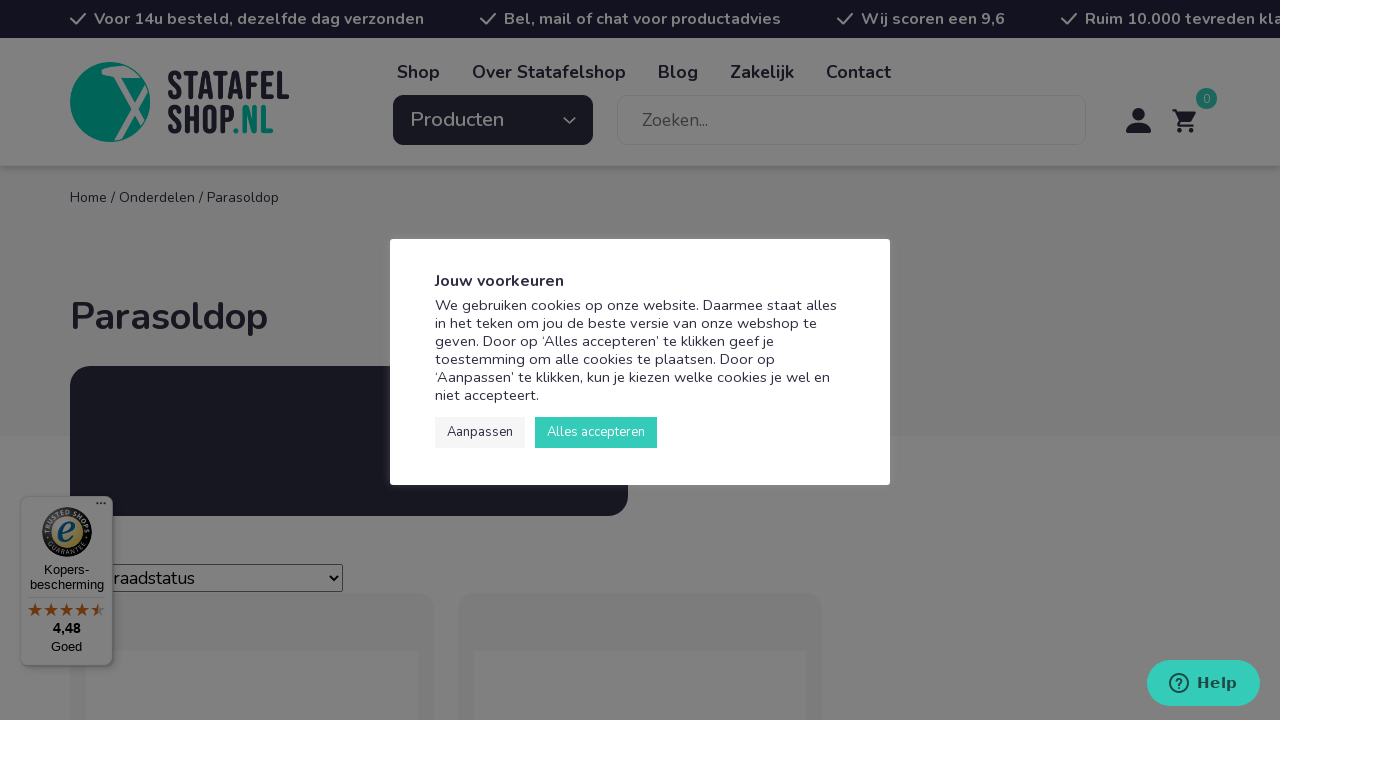

--- FILE ---
content_type: text/html; charset=UTF-8
request_url: https://www.statafelshop.nl/product-categorie/onderdelen/parasoldop/
body_size: 20866
content:
<!-- woocommerce.php -->

<!DOCTYPE html>
<!--[if IE 7]>
<html class="ie ie7" lang="nl-NL">
<![endif]-->
<!--[if IE 8]>
<html class="ie ie8" lang="nl-NL">
<![endif]-->
<!--[if !(IE 7) | !(IE 8) ]><!-->
<html lang="nl-NL">
<!--<![endif]-->
<head>
    <meta charset="UTF-8">
    <meta name="viewport" content="width=device-width, initial-scale=1, maximum-scale=1, user-scalable=no">
    
    <link rel="apple-touch-icon" sizes="180x180" href="https://www.statafelshop.nl/wp-content/themes/juist/favicon/apple-touch-icon.png">
    <link rel="icon" type="image/png" sizes="32x32" href="https://www.statafelshop.nl/wp-content/themes/juist/favicon/favicon-32x32.png">
    <link rel="icon" type="image/png" sizes="16x16" href="https://www.statafelshop.nl/wp-content/themes/juist/favicon/favicon-16x16.png">
    <link rel="manifest" href="https://www.statafelshop.nl/wp-content/themes/juist/favicon/site.webmanifest">
    <link rel="mask-icon" href="https://www.statafelshop.nl/wp-content/themes/juist/favicon/safari-pinned-tab.svg">

	<title>Parasoldop - Statafelshop</title>
    <meta name='robots' content='index, follow, max-image-preview:large, max-snippet:-1, max-video-preview:-1' />
	<style>img:is([sizes="auto" i], [sizes^="auto," i]) { contain-intrinsic-size: 3000px 1500px }</style>
	
<!-- Google Tag Manager for WordPress by gtm4wp.com -->
<script data-cfasync="false" data-pagespeed-no-defer>
	var gtm4wp_datalayer_name = "dataLayer";
	var dataLayer = dataLayer || [];
	const gtm4wp_use_sku_instead = 1;
	const gtm4wp_currency = 'EUR';
	const gtm4wp_product_per_impression = false;
	const gtm4wp_clear_ecommerce = false;
	const gtm4wp_datalayer_max_timeout = 2000;
</script>
<!-- End Google Tag Manager for WordPress by gtm4wp.com -->
	<!-- This site is optimized with the Yoast SEO plugin v26.3 - https://yoast.com/wordpress/plugins/seo/ -->
	<meta name="description" content="Parasoldop kopen? Bestel Parasoldop eenvoudig online bij Statafelshop.nl! ✅ voor 14 uur besteld, dezelfde dag verzonden ✅ 2 jaar garantie ✅ Gratis verzenden" />
	<link rel="canonical" href="https://www.statafelshop.nl/product-categorie/onderdelen/parasoldop/" />
	<meta property="og:locale" content="nl_NL" />
	<meta property="og:type" content="article" />
	<meta property="og:title" content="Parasoldop - Statafelshop" />
	<meta property="og:description" content="Parasoldop kopen? Bestel Parasoldop eenvoudig online bij Statafelshop.nl! ✅ voor 14 uur besteld, dezelfde dag verzonden ✅ 2 jaar garantie ✅ Gratis verzenden" />
	<meta property="og:url" content="https://www.statafelshop.nl/product-categorie/onderdelen/parasoldop/" />
	<meta property="og:site_name" content="Statafelshop" />
	<meta property="og:image" content="https://www.statafelshop.nl/wp-content/uploads/2023/03/statafelshop-thuis.jpg" />
	<meta property="og:image:width" content="1200" />
	<meta property="og:image:height" content="675" />
	<meta property="og:image:type" content="image/jpeg" />
	<meta name="twitter:card" content="summary_large_image" />
	<script type="application/ld+json" class="yoast-schema-graph">{"@context":"https://schema.org","@graph":[{"@type":"CollectionPage","@id":"https://www.statafelshop.nl/product-categorie/onderdelen/parasoldop/","url":"https://www.statafelshop.nl/product-categorie/onderdelen/parasoldop/","name":"Parasoldop - Statafelshop","isPartOf":{"@id":"https://www.statafelshop.nl/#website"},"primaryImageOfPage":{"@id":"https://www.statafelshop.nl/product-categorie/onderdelen/parasoldop/#primaryimage"},"image":{"@id":"https://www.statafelshop.nl/product-categorie/onderdelen/parasoldop/#primaryimage"},"thumbnailUrl":"https://www.statafelshop.nl/wp-content/uploads/2023/02/Parasoldop-Statafel-Savannah-wit.jpg","description":"Parasoldop kopen? Bestel Parasoldop eenvoudig online bij Statafelshop.nl! ✅ voor 14 uur besteld, dezelfde dag verzonden ✅ 2 jaar garantie ✅ Gratis verzenden","breadcrumb":{"@id":"https://www.statafelshop.nl/product-categorie/onderdelen/parasoldop/#breadcrumb"},"inLanguage":"nl-NL"},{"@type":"ImageObject","inLanguage":"nl-NL","@id":"https://www.statafelshop.nl/product-categorie/onderdelen/parasoldop/#primaryimage","url":"https://www.statafelshop.nl/wp-content/uploads/2023/02/Parasoldop-Statafel-Savannah-wit.jpg","contentUrl":"https://www.statafelshop.nl/wp-content/uploads/2023/02/Parasoldop-Statafel-Savannah-wit.jpg","width":1920,"height":1440},{"@type":"BreadcrumbList","@id":"https://www.statafelshop.nl/product-categorie/onderdelen/parasoldop/#breadcrumb","itemListElement":[{"@type":"ListItem","position":1,"name":"Home","item":"https://www.statafelshop.nl/"},{"@type":"ListItem","position":2,"name":"Onderdelen","item":"https://www.statafelshop.nl/product-categorie/onderdelen/"},{"@type":"ListItem","position":3,"name":"Parasoldop"}]},{"@type":"WebSite","@id":"https://www.statafelshop.nl/#website","url":"https://www.statafelshop.nl/","name":"Statafelshop","description":"Dat staat.","publisher":{"@id":"https://www.statafelshop.nl/#organization"},"potentialAction":[{"@type":"SearchAction","target":{"@type":"EntryPoint","urlTemplate":"https://www.statafelshop.nl/?s={search_term_string}"},"query-input":{"@type":"PropertyValueSpecification","valueRequired":true,"valueName":"search_term_string"}}],"inLanguage":"nl-NL"},{"@type":"Organization","@id":"https://www.statafelshop.nl/#organization","name":"Statafelshop","url":"https://www.statafelshop.nl/","logo":{"@type":"ImageObject","inLanguage":"nl-NL","@id":"https://www.statafelshop.nl/#/schema/logo/image/","url":"https://www.statafelshop.nl/wp-content/uploads/2022/06/logo-statafelshop.svg","contentUrl":"https://www.statafelshop.nl/wp-content/uploads/2022/06/logo-statafelshop.svg","width":254,"height":93,"caption":"Statafelshop"},"image":{"@id":"https://www.statafelshop.nl/#/schema/logo/image/"},"sameAs":["https://www.facebook.com/statafelshop/","https://www.instagram.com/statafelshop"]}]}</script>
	<!-- / Yoast SEO plugin. -->


<link rel='dns-prefetch' href='//static.klaviyo.com' />
<link rel='dns-prefetch' href='//widgets.trustedshops.com' />
<link rel='dns-prefetch' href='//cdn.jsdelivr.net' />
<link rel='dns-prefetch' href='//fonts.googleapis.com' />
<link rel="alternate" type="application/rss+xml" title="Statafelshop &raquo; Parasoldop Categorie feed" href="https://www.statafelshop.nl/product-categorie/onderdelen/parasoldop/feed/" />
<link rel='stylesheet' id='dashicons-css' href='https://www.statafelshop.nl/wp-includes/css/dashicons.min.css?ver=6.8.3' type='text/css' media='all' />
<link rel='stylesheet' id='wp-jquery-ui-dialog-css' href='https://www.statafelshop.nl/wp-includes/css/jquery-ui-dialog.min.css?ver=6.8.3' type='text/css' media='all' />
<style id='wp-block-library-inline-css' type='text/css'>
:root{--wp-admin-theme-color:#007cba;--wp-admin-theme-color--rgb:0,124,186;--wp-admin-theme-color-darker-10:#006ba1;--wp-admin-theme-color-darker-10--rgb:0,107,161;--wp-admin-theme-color-darker-20:#005a87;--wp-admin-theme-color-darker-20--rgb:0,90,135;--wp-admin-border-width-focus:2px;--wp-block-synced-color:#7a00df;--wp-block-synced-color--rgb:122,0,223;--wp-bound-block-color:var(--wp-block-synced-color)}@media (min-resolution:192dpi){:root{--wp-admin-border-width-focus:1.5px}}.wp-element-button{cursor:pointer}:root{--wp--preset--font-size--normal:16px;--wp--preset--font-size--huge:42px}:root .has-very-light-gray-background-color{background-color:#eee}:root .has-very-dark-gray-background-color{background-color:#313131}:root .has-very-light-gray-color{color:#eee}:root .has-very-dark-gray-color{color:#313131}:root .has-vivid-green-cyan-to-vivid-cyan-blue-gradient-background{background:linear-gradient(135deg,#00d084,#0693e3)}:root .has-purple-crush-gradient-background{background:linear-gradient(135deg,#34e2e4,#4721fb 50%,#ab1dfe)}:root .has-hazy-dawn-gradient-background{background:linear-gradient(135deg,#faaca8,#dad0ec)}:root .has-subdued-olive-gradient-background{background:linear-gradient(135deg,#fafae1,#67a671)}:root .has-atomic-cream-gradient-background{background:linear-gradient(135deg,#fdd79a,#004a59)}:root .has-nightshade-gradient-background{background:linear-gradient(135deg,#330968,#31cdcf)}:root .has-midnight-gradient-background{background:linear-gradient(135deg,#020381,#2874fc)}.has-regular-font-size{font-size:1em}.has-larger-font-size{font-size:2.625em}.has-normal-font-size{font-size:var(--wp--preset--font-size--normal)}.has-huge-font-size{font-size:var(--wp--preset--font-size--huge)}.has-text-align-center{text-align:center}.has-text-align-left{text-align:left}.has-text-align-right{text-align:right}#end-resizable-editor-section{display:none}.aligncenter{clear:both}.items-justified-left{justify-content:flex-start}.items-justified-center{justify-content:center}.items-justified-right{justify-content:flex-end}.items-justified-space-between{justify-content:space-between}.screen-reader-text{border:0;clip-path:inset(50%);height:1px;margin:-1px;overflow:hidden;padding:0;position:absolute;width:1px;word-wrap:normal!important}.screen-reader-text:focus{background-color:#ddd;clip-path:none;color:#444;display:block;font-size:1em;height:auto;left:5px;line-height:normal;padding:15px 23px 14px;text-decoration:none;top:5px;width:auto;z-index:100000}html :where(.has-border-color){border-style:solid}html :where([style*=border-top-color]){border-top-style:solid}html :where([style*=border-right-color]){border-right-style:solid}html :where([style*=border-bottom-color]){border-bottom-style:solid}html :where([style*=border-left-color]){border-left-style:solid}html :where([style*=border-width]){border-style:solid}html :where([style*=border-top-width]){border-top-style:solid}html :where([style*=border-right-width]){border-right-style:solid}html :where([style*=border-bottom-width]){border-bottom-style:solid}html :where([style*=border-left-width]){border-left-style:solid}html :where(img[class*=wp-image-]){height:auto;max-width:100%}:where(figure){margin:0 0 1em}html :where(.is-position-sticky){--wp-admin--admin-bar--position-offset:var(--wp-admin--admin-bar--height,0px)}@media screen and (max-width:600px){html :where(.is-position-sticky){--wp-admin--admin-bar--position-offset:0px}}
</style>
<link rel='stylesheet' id='cookie-law-info-css' href='https://www.statafelshop.nl/wp-content/plugins/cookie-law-info/legacy/public/css/cookie-law-info-public.css?ver=3.3.6' type='text/css' media='all' />
<link rel='stylesheet' id='cookie-law-info-gdpr-css' href='https://www.statafelshop.nl/wp-content/plugins/cookie-law-info/legacy/public/css/cookie-law-info-gdpr.css?ver=3.3.6' type='text/css' media='all' />
<link rel='stylesheet' id='wcml-dropdown-0-css' href='//www.statafelshop.nl/wp-content/plugins/woocommerce-multilingual/templates/currency-switchers/legacy-dropdown/style.css?ver=5.5.2.3' type='text/css' media='all' />
<style id='woocommerce-inline-inline-css' type='text/css'>
.woocommerce form .form-row .required { visibility: visible; }
</style>
<link rel='stylesheet' id='wc-bis-css-css' href='https://www.statafelshop.nl/wp-content/plugins/woocommerce-back-in-stock-notifications/assets/css/frontend/woocommerce.css?ver=3.3.2' type='text/css' media='all' />
<link rel='stylesheet' id='swatches-and-photos-css' href='https://www.statafelshop.nl/wp-content/plugins/woocommerce-variation-swatches-and-photos/assets/css/swatches-and-photos.css?ver=3.0.6' type='text/css' media='all' />
<link rel='stylesheet' id='brands-styles-css' href='https://www.statafelshop.nl/wp-content/plugins/woocommerce/assets/css/brands.css?ver=10.3.7' type='text/css' media='all' />
<link rel='stylesheet' id='juist-style-css' href='https://www.statafelshop.nl/wp-content/themes/juist/style.css?ver=1719223827' type='text/css' media='all' />
<link rel='stylesheet' id='juist-fonts-css' href='https://fonts.googleapis.com/css2?family=Nunito%3Awght%40200%3B400%3B600%3B700&#038;display=swap&#038;ver=1719223827' type='text/css' media='all' />
<link rel='stylesheet' id='wc-pb-checkout-blocks-css' href='https://www.statafelshop.nl/wp-content/plugins/woocommerce-product-bundles/assets/css/frontend/checkout-blocks.css?ver=8.5.2' type='text/css' media='all' />
<style id='wc-pb-checkout-blocks-inline-css' type='text/css'>
table.wc-block-cart-items .wc-block-cart-items__row.is-bundle__meta_hidden .wc-block-components-product-details__inclusief, .wc-block-components-order-summary-item.is-bundle__meta_hidden .wc-block-components-product-details__inclusief { display:none; } table.wc-block-cart-items .wc-block-cart-items__row.is-bundle .wc-block-components-product-details__inclusief .wc-block-components-product-details__name, .wc-block-components-order-summary-item.is-bundle .wc-block-components-product-details__inclusief .wc-block-components-product-details__name { display:block; margin-bottom: 0.5em } table.wc-block-cart-items .wc-block-cart-items__row.is-bundle .wc-block-components-product-details__inclusief:not(:first-of-type) .wc-block-components-product-details__name, .wc-block-components-order-summary-item.is-bundle .wc-block-components-product-details__inclusief:not(:first-of-type) .wc-block-components-product-details__name { display:none } table.wc-block-cart-items .wc-block-cart-items__row.is-bundle .wc-block-components-product-details__inclusief + li:not( .wc-block-components-product-details__inclusief ), .wc-block-components-order-summary-item.is-bundle .wc-block-components-product-details__inclusief + li:not( .wc-block-components-product-details__inclusief ) { margin-top:0.5em }
</style>
<link rel='stylesheet' id='wc-bundle-style-css' href='https://www.statafelshop.nl/wp-content/plugins/woocommerce-product-bundles/assets/css/frontend/woocommerce.css?ver=8.5.2' type='text/css' media='all' />
<script type="text/javascript" src="https://www.statafelshop.nl/wp-includes/js/jquery/jquery.min.js?ver=3.7.1" id="jquery-core-js"></script>
<script type="text/javascript" src="https://www.statafelshop.nl/wp-includes/js/jquery/jquery-migrate.min.js?ver=3.4.1" id="jquery-migrate-js"></script>
<script type="text/javascript" id="juist-continue-shopping-js-extra">
/* <![CDATA[ */
var pageInfo = {"url":"http:\/\/www.statafelshop.nl\/product-categorie\/onderdelen\/parasoldop\/"};
/* ]]> */
</script>
<script type="text/javascript" src="https://www.statafelshop.nl/wp-content/themes/juist/js/continue-shopping.js?ver=6.8.3" id="juist-continue-shopping-js"></script>
<script type="text/javascript" id="wpml-cookie-js-extra">
/* <![CDATA[ */
var wpml_cookies = {"wp-wpml_current_language":{"value":"nl","expires":1,"path":"\/"}};
var wpml_cookies = {"wp-wpml_current_language":{"value":"nl","expires":1,"path":"\/"}};
/* ]]> */
</script>
<script type="text/javascript" src="https://www.statafelshop.nl/wp-content/plugins/sitepress-multilingual-cms/res/js/cookies/language-cookie.js?ver=484900" id="wpml-cookie-js" defer="defer" data-wp-strategy="defer"></script>
<script type="text/javascript" id="cookie-law-info-js-extra">
/* <![CDATA[ */
var Cli_Data = {"nn_cookie_ids":["CookieLawInfoConsent","cookielawinfo-checkbox-advertisement","__cfruid","AWSALBCORS","test_cookie","IDE","_gcl_au","_ga_*","_ga","_lscache_vary","wp-wpml_current_language","__zlcmid","__zlcstore"],"cookielist":[],"non_necessary_cookies":{"necessary":["CookieLawInfoConsent","__cfruid","AWSALBCORS"],"functional":["_lscache_vary","wp-wpml_current_language","__zlcmid","__zlcstore"],"analytics":["_gcl_au","_ga_*","_ga"],"advertisement":["test_cookie","IDE"]},"ccpaEnabled":"","ccpaRegionBased":"","ccpaBarEnabled":"","strictlyEnabled":["necessary","obligatoire"],"ccpaType":"gdpr","js_blocking":"1","custom_integration":"","triggerDomRefresh":"","secure_cookies":""};
var cli_cookiebar_settings = {"animate_speed_hide":"500","animate_speed_show":"500","background":"#FFF","border":"#b1a6a6c2","border_on":"","button_1_button_colour":"#35cbb9","button_1_button_hover":"#2aa294","button_1_link_colour":"#fff","button_1_as_button":"1","button_1_new_win":"","button_2_button_colour":"#333","button_2_button_hover":"#292929","button_2_link_colour":"#444","button_2_as_button":"","button_2_hidebar":"","button_3_button_colour":"#dedfe0","button_3_button_hover":"#b2b2b3","button_3_link_colour":"#2e2d41","button_3_as_button":"1","button_3_new_win":"","button_4_button_colour":"#f6f6f7","button_4_button_hover":"#c5c5c6","button_4_link_colour":"#2e2d41","button_4_as_button":"1","button_7_button_colour":"#35cbb9","button_7_button_hover":"#2aa294","button_7_link_colour":"#fff","button_7_as_button":"1","button_7_new_win":"","font_family":"inherit","header_fix":"","notify_animate_hide":"1","notify_animate_show":"","notify_div_id":"#cookie-law-info-bar","notify_position_horizontal":"right","notify_position_vertical":"bottom","scroll_close":"","scroll_close_reload":"","accept_close_reload":"","reject_close_reload":"","showagain_tab":"","showagain_background":"#fff","showagain_border":"#000","showagain_div_id":"#cookie-law-info-again","showagain_x_position":"100px","text":"#2e2d41","show_once_yn":"","show_once":"10000","logging_on":"","as_popup":"","popup_overlay":"1","bar_heading_text":"Jouw voorkeuren","cookie_bar_as":"popup","popup_showagain_position":"bottom-right","widget_position":"left"};
var log_object = {"ajax_url":"https:\/\/www.statafelshop.nl\/wp-admin\/admin-ajax.php"};
/* ]]> */
</script>
<script type="text/javascript" src="https://www.statafelshop.nl/wp-content/plugins/cookie-law-info/legacy/public/js/cookie-law-info-public.js?ver=3.3.6" id="cookie-law-info-js"></script>
<script type="text/javascript" id="print-invoices-packing-slip-labels-for-woocommerce_public-js-extra">
/* <![CDATA[ */
var wf_pklist_params_public = {"show_document_preview":"No","document_access_type":"logged_in","is_user_logged_in":"","msgs":{"invoice_number_prompt_free_order":"'Factuur genereren voor gratis bestellingen' is uitgeschakeld in Factuurinstellingen > Geavanceerd. U probeert een factuur te genereren voor deze gratis bestelling. Doorgaan?","creditnote_number_prompt":"Terugbetaling in deze bestelling lijkt nog geen kredietnummer te hebben. Wilt u er handmatig een genereren?","invoice_number_prompt_no_from_addr":"Vul het `van-adres` in de algemene instellingen van de plug-in in.","invoice_title_prompt":"Factuur","invoice_number_prompt":"nummer is nog niet aangemaakt. Wilt u er handmatig een genereren?","pop_dont_show_again":false,"request_error":"Fout bij aanvraag.","error_loading_data":"Error loading data.","min_value_error":"minimale waarde moet zijn","generating_document_text":"Document genereren...","new_tab_open_error":"Het openen van een nieuw tabblad is mislukt. Controleer uw browserinstellingen."}};
/* ]]> */
</script>
<script type="text/javascript" src="https://www.statafelshop.nl/wp-content/plugins/print-invoices-packing-slip-labels-for-woocommerce/public/js/wf-woocommerce-packing-list-public.js?ver=4.8.6" id="print-invoices-packing-slip-labels-for-woocommerce_public-js"></script>
<script type="text/javascript" src="https://www.statafelshop.nl/wp-content/plugins/woocommerce/assets/js/jquery-blockui/jquery.blockUI.min.js?ver=2.7.0-wc.10.3.7" id="wc-jquery-blockui-js" defer="defer" data-wp-strategy="defer"></script>
<script type="text/javascript" id="wc-add-to-cart-js-extra">
/* <![CDATA[ */
var wc_add_to_cart_params = {"ajax_url":"\/wp-admin\/admin-ajax.php","wc_ajax_url":"\/?wc-ajax=%%endpoint%%","i18n_view_cart":"Bekijk winkelwagen","cart_url":"https:\/\/www.statafelshop.nl\/winkelwagen\/","is_cart":"","cart_redirect_after_add":"no"};
/* ]]> */
</script>
<script type="text/javascript" src="https://www.statafelshop.nl/wp-content/plugins/woocommerce/assets/js/frontend/add-to-cart.min.js?ver=10.3.7" id="wc-add-to-cart-js" defer="defer" data-wp-strategy="defer"></script>
<script type="text/javascript" src="https://www.statafelshop.nl/wp-content/plugins/woocommerce/assets/js/js-cookie/js.cookie.min.js?ver=2.1.4-wc.10.3.7" id="wc-js-cookie-js" defer="defer" data-wp-strategy="defer"></script>
<script type="text/javascript" id="woocommerce-js-extra">
/* <![CDATA[ */
var woocommerce_params = {"ajax_url":"\/wp-admin\/admin-ajax.php","wc_ajax_url":"\/?wc-ajax=%%endpoint%%","i18n_password_show":"Wachtwoord weergeven","i18n_password_hide":"Wachtwoord verbergen"};
/* ]]> */
</script>
<script type="text/javascript" src="https://www.statafelshop.nl/wp-content/plugins/woocommerce/assets/js/frontend/woocommerce.min.js?ver=10.3.7" id="woocommerce-js" defer="defer" data-wp-strategy="defer"></script>
<script type="text/javascript" src="https://cdn.jsdelivr.net/npm/bootstrap@4.1.3/dist/js/bootstrap.min.js?ver=1719223827" id="juist-bootstrap-js"></script>
<script type="text/javascript" id="wc-settings-dep-in-header-js-after">
/* <![CDATA[ */
console.warn( "Scripts that have a dependency on [wc-settings, wc-blocks-checkout] must be loaded in the footer, klaviyo-klaviyo-checkout-block-editor-script was registered to load in the header, but has been switched to load in the footer instead. See https://github.com/woocommerce/woocommerce-gutenberg-products-block/pull/5059" );
console.warn( "Scripts that have a dependency on [wc-settings, wc-blocks-checkout] must be loaded in the footer, klaviyo-klaviyo-checkout-block-view-script was registered to load in the header, but has been switched to load in the footer instead. See https://github.com/woocommerce/woocommerce-gutenberg-products-block/pull/5059" );
/* ]]> */
</script>
<script type="text/javascript" id="wpml-xdomain-data-js-extra">
/* <![CDATA[ */
var wpml_xdomain_data = {"css_selector":"wpml-ls-item","ajax_url":"https:\/\/www.statafelshop.nl\/wp-admin\/admin-ajax.php","current_lang":"nl","_nonce":"4c2a6acae9"};
/* ]]> */
</script>
<script type="text/javascript" src="https://www.statafelshop.nl/wp-content/plugins/sitepress-multilingual-cms/res/js/xdomain-data.js?ver=484900" id="wpml-xdomain-data-js" defer="defer" data-wp-strategy="defer"></script>
<link rel="https://api.w.org/" href="https://www.statafelshop.nl/wp-json/" /><link rel="alternate" title="JSON" type="application/json" href="https://www.statafelshop.nl/wp-json/wp/v2/product_cat/471" /><link rel="EditURI" type="application/rsd+xml" title="RSD" href="https://www.statafelshop.nl/xmlrpc.php?rsd" />
<meta name="generator" content="WPML ver:4.8.4 stt:66,67,37,3;" />

<!-- Google Tag Manager for WordPress by gtm4wp.com -->
<!-- GTM Container placement set to automatic -->
<script data-cfasync="false" data-pagespeed-no-defer type="text/javascript">
	var dataLayer_content = {"visitorLoginState":"logged-out","pagePostType":"product","pagePostType2":"tax-product","pageCategory":[],"customerTotalOrders":0,"customerTotalOrderValue":0,"customerFirstName":"","customerLastName":"","customerBillingFirstName":"","customerBillingLastName":"","customerBillingCompany":"","customerBillingAddress1":"","customerBillingAddress2":"","customerBillingCity":"","customerBillingState":"","customerBillingPostcode":"","customerBillingCountry":"","customerBillingEmail":"","customerBillingEmailHash":"","customerBillingPhone":"","customerShippingFirstName":"","customerShippingLastName":"","customerShippingCompany":"","customerShippingAddress1":"","customerShippingAddress2":"","customerShippingCity":"","customerShippingState":"","customerShippingPostcode":"","customerShippingCountry":"","cartContent":{"totals":{"applied_coupons":[],"discount_total":0,"subtotal":0,"total":0},"items":[]}};
	dataLayer.push( dataLayer_content );
</script>
<script data-cfasync="false" data-pagespeed-no-defer type="text/javascript">
(function(w,d,s,l,i){w[l]=w[l]||[];w[l].push({'gtm.start':
new Date().getTime(),event:'gtm.js'});var f=d.getElementsByTagName(s)[0],
j=d.createElement(s),dl=l!='dataLayer'?'&l='+l:'';j.async=true;j.src=
'//www.googletagmanager.com/gtm.js?id='+i+dl;f.parentNode.insertBefore(j,f);
})(window,document,'script','dataLayer','GTM-KCV7SL8');
</script>
<!-- End Google Tag Manager for WordPress by gtm4wp.com -->	<noscript><style>.woocommerce-product-gallery{ opacity: 1 !important; }</style></noscript>
	<!-- Start of  Zendesk Widget script -->
<script id="ze-snippet" src="https://static.zdassets.com/ekr/snippet.js?key=4a305ef1-71ad-42ac-827e-c4fd0353bda1"> </script>
<!-- End of  Zendesk Widget script --><link rel="icon" href="https://www.statafelshop.nl/wp-content/uploads/2022/06/favicon2.svg" sizes="32x32" />
<link rel="icon" href="https://www.statafelshop.nl/wp-content/uploads/2022/06/favicon2.svg" sizes="192x192" />
<link rel="apple-touch-icon" href="https://www.statafelshop.nl/wp-content/uploads/2022/06/favicon2.svg" />
<meta name="msapplication-TileImage" content="https://www.statafelshop.nl/wp-content/uploads/2022/06/favicon2.svg" />
	
	<!-- Meta Pixel Code -->
		<script>
		!function(f,b,e,v,n,t,s)
		{if(f.fbq)return;n=f.fbq=function(){n.callMethod?
		n.callMethod.apply(n,arguments):n.queue.push(arguments)};
		if(!f._fbq)f._fbq=n;n.push=n;n.loaded=!0;n.version='2.0';
		n.queue=[];t=b.createElement(e);t.async=!0;
		t.src=v;s=b.getElementsByTagName(e)[0];
		s.parentNode.insertBefore(t,s)}(window, document,'script',
		'https://connect.facebook.net/en_US/fbevents.js');
		fbq('init', '1316298139434741');
		fbq('track', 'PageView');
		</script>
		<noscript><img height="1" width="1" style="display:none"
		src="https://www.facebook.com/tr?id=1316298139434741&ev=PageView&noscript=1"
		/></noscript>
		<!-- End Meta Pixel Code -->
	
</head>

<body class="archive tax-product_cat term-parasoldop term-471 wp-custom-logo wp-embed-responsive wp-theme-juist theme-juist juist-blocks-enabled woocommerce woocommerce-page woocommerce-no-js">





    <nav class="header-top navbar navbar-expand-lg navbar-light bg-dark">
    <div class="container-xl">
        
    <div class="usps">
        <div class="uspslider">

            <div class="usp">

    
    <div class="icon"><img width="15" height="11" src="https://www.statafelshop.nl/wp-content/uploads/2022/06/check-lg-white.svg" class="attachment-thumbnail size-thumbnail" alt="" decoding="async" /></div>
    <div class="title">Voor 14u besteld, dezelfde dag verzonden</div>
</div><div class="usp">

    
    <div class="icon"><img width="15" height="11" src="https://www.statafelshop.nl/wp-content/uploads/2022/06/check-lg-white.svg" class="attachment-thumbnail size-thumbnail" alt="" decoding="async" /></div>
    <div class="title">Bel, mail of chat voor productadvies</div>
</div><div class="usp">

    
    <div class="icon"><img width="15" height="11" src="https://www.statafelshop.nl/wp-content/uploads/2022/06/check-lg-white.svg" class="attachment-thumbnail size-thumbnail" alt="" decoding="async" /></div>
    <div class="title">Wij scoren een 9,6</div>
</div><div class="usp">

    
    <div class="icon"><img width="15" height="11" src="https://www.statafelshop.nl/wp-content/uploads/2022/06/check-lg-white.svg" class="attachment-thumbnail size-thumbnail" alt="" decoding="async" /></div>
    <div class="title">Ruim 10.000 tevreden klanten</div>
</div>
        </div>
    </div>
    
        
            <div class="language-switcher dropdown nl"> 

                
                        <div class="dropdown-toggle" id="dropdownMenuButton" data-toggle="dropdown" aria-haspopup="true" aria-expanded="false">
                            <div class="flag" style="background: url(https://www.statafelshop.nl/wp-content/themes/juist/images/flags/nl_NL.svg); background-size: cover"></div>
                            nl                        </div>

                                                                                    
                <ul class="dropdown-menu dropdown-menu-right" aria-labelledby="dropdownMenuButton">

                                         
                            
                                <li class="dropdown-item">
                                                                            <a href="https://www.stehtischshop.de">
                                                                            <div class="flag" style="background: url(https://www.statafelshop.nl/wp-content/themes/juist/images/flags/de_DE.svg); background-size: cover"></div>
                                        de                                    </a>
                                </li>

                                             
                            
                                <li class="dropdown-item">
                                                                            <a href="https://www.statafelshop.be/product-categorie/onderdelen/parasoldop/">
                                                                            <div class="flag" style="background: url(https://www.statafelshop.nl/wp-content/themes/juist/images/flags/be_BE.svg); background-size: cover"></div>
                                        be                                    </a>
                                </li>

                                             
                            
                                <li class="dropdown-item">
                                                                            <a href="https://www.stehtischshop.at">
                                                                            <div class="flag" style="background: url(https://www.statafelshop.nl/wp-content/themes/juist/images/flags/at_AT.svg); background-size: cover"></div>
                                        at                                    </a>
                                </li>

                                            
                </ul>
            </div>
        

    </div>
</nav>
    <div class="header-bottom-wrapper">

            <nav class="header-bottom navbar">
        <div class="container-xl">
            <div class="logo-nav-btn">

                <a href="https://www.statafelshop.nl/" class="custom-logo-link" rel="home"><img width="254" height="93" src="https://www.statafelshop.nl/wp-content/uploads/2022/06/logo-statafelshop.svg" class="custom-logo" alt="Statafelshop" decoding="async" /></a>
            </div>

            <div class="header-block">

                <div class="header-block-top">

                    <div class="nav-main"><ul id="menu-hoofdmenu" class="navbar-nav"><li itemscope="itemscope" itemtype="https://www.schema.org/SiteNavigationElement" id="menu-item-21470" class="menu-item menu-item-type-post_type menu-item-object-page menu-item-home menu-item-21470 nav-item"><a title="Shop" href="https://www.statafelshop.nl/" class="nav-link">Shop</a></li>
<li itemscope="itemscope" itemtype="https://www.schema.org/SiteNavigationElement" id="menu-item-344" class="menu-item menu-item-type-post_type menu-item-object-page menu-item-344 nav-item"><a title="Over Statafelshop" href="https://www.statafelshop.nl/over-statafelshop/" class="nav-link">Over Statafelshop</a></li>
<li itemscope="itemscope" itemtype="https://www.schema.org/SiteNavigationElement" id="menu-item-568" class="menu-item menu-item-type-post_type menu-item-object-page menu-item-568 nav-item"><a title="Blog" href="https://www.statafelshop.nl/blog/" class="nav-link">Blog</a></li>
<li itemscope="itemscope" itemtype="https://www.schema.org/SiteNavigationElement" id="menu-item-1472" class="menu-item menu-item-type-post_type menu-item-object-page menu-item-1472 nav-item"><a title="Zakelijk" href="https://www.statafelshop.nl/zakelijk/" class="nav-link">Zakelijk</a></li>
<li itemscope="itemscope" itemtype="https://www.schema.org/SiteNavigationElement" id="menu-item-1468" class="menu-item menu-item-type-post_type menu-item-object-page menu-item-1468 nav-item"><a title="Contact" href="https://www.statafelshop.nl/contact/" class="nav-link">Contact</a></li>
</ul></div> 

                </div>

                <div class="header-block-bottom">

                <button class="nav-categories-btn dropdown-toggle-button" id="nav-categories-btn">
    <div class="btn-open-nav">
        <span class="title" id="nav-categories-btn-title">Producten</span>
        <span class="title-short" id="nav-categories-btn-title"><img src="https://www.statafelshop.nl/wp-content/themes/juist/images/icons/hamburger.svg"></span>
    </div>
    <div class="btn-close-nav">
        <span class="title" id="nav-categories-btn-title">Sluiten</span>
        <span class="title-short" id="nav-categories-btn-title"></span>
    </div>
</button>  

                    <div class="search-cart">

                        <form class="search-form-input" action="https://www.statafelshop.nl/winkel/" method="get">
    <input class="input" type="text" name="s" id="search-form-input" value="" placeholder="Zoeken..." autocomplete="off" />
    
    <div class="dropdown-toggle-button button" id="search-form-button">
    <div class="btn-open"></div>
    <div class="btn-close"></div>
</div>
</form>  

                        <div class="nav-customer">

      

    <ul class="navbar-nav">
        <li class="account menu-item">
            <!--                 <a href="https://www.statafelshop.nl/mijn-account/" class="nav-link">Inloggen</a>
             -->

            <a href="https://www.statafelshop.nl/mijn-account/" class="nav-link">
                <img src="https://www.statafelshop.nl/wp-content/themes/juist/images/icons/person-fill.svg">
            </a>

        </li>
    </ul>

</div>    
                        
                            <button class="mini-cart-btn dropdown-toggle-button" type="button" id="btn-mini-cart" data-toggle="dropdown" aria-haspopup="true" aria-expanded="false">
        <div class="btn-open">
            <!-- <div class="header-cart-amount"><span class="woocommerce-Price-amount amount"><bdi><span class="woocommerce-Price-currencySymbol">&euro;</span>0,00</bdi></span></div> -->
        </div>
        <div class="btn-close"></div>
        <div class="header-cart-count">0</div>
    </button>
    

                    </div>
                    
                </div>

            </div>

           
        </div>
        
        <div class="nav-categories-dropdown" id="nav-categories-dropdown">
    <div class="wrapper">
        <div class="inner">
            <div>

                
<div class="container">
    <div class="nav-slider-height">
        <div class="nav-slider">
            <ul class="slide" id="baselist" data-level="0">

                <li class="menu-item nav-item menu-item-has-children">
    <a href="https://www.statafelshop.nl/winkel/" class="nav-link">
        Alle producten    </a>

    <ul class="slide" id="products" data-level="1">
<li class="menu-item nav-item menu-item-has-image">
    <a href="https://www.statafelshop.nl/product-categorie/statafels/" class="nav-link" data-target="statafels">
        Statafels                </a>

    
</li>
<li class="menu-item nav-item menu-item-has-image">
    <a href="https://www.statafelshop.nl/product-categorie/statafelhoezen/" class="nav-link" data-target="statafelhoezen">
        Statafelhoezen                </a>

    
</li>
<li class="menu-item nav-item menu-item-has-image">
    <a href="https://www.statafelshop.nl/product-categorie/barkrukken/" class="nav-link" data-target="barkrukken">
        Barkrukken                </a>

    
</li>
<li class="menu-item nav-item menu-item-has-image">
    <a href="https://www.statafelshop.nl/product-categorie/actiepakketten/" class="nav-link" data-target="actiepakketten">
        Actiepakketten                </a>

    
</li>
<li class="menu-item nav-item menu-item-has-image">
    <a href="https://www.statafelshop.nl/product-categorie/stoelen/" class="nav-link" data-target="stoelen">
        Stoelen                </a>

    
</li>
<li class="menu-item nav-item menu-item-has-image">
    <a href="https://www.statafelshop.nl/product-categorie/terrastafels/" class="nav-link" data-target="terrastafels">
        Terrastafels                </a>

    
</li>
<li class="menu-item nav-item menu-item-has-image">
    <a href="https://www.statafelshop.nl/product-categorie/biertafelsets/" class="nav-link" data-target="biertafelsets">
        Biertafelsets                </a>

    
</li>
<li class="menu-item nav-item menu-item-has-image">
    <a href="https://www.statafelshop.nl/product-categorie/tafels/" class="nav-link" data-target="tafels">
        Tafels                </a>

    
</li>
<li class="menu-item nav-item menu-item-has-image">
    <a href="https://www.statafelshop.nl/product-categorie/banken/" class="nav-link" data-target="banken">
        Banken                </a>

    
</li>
<li class="menu-item nav-item menu-item-has-image">
    <a href="https://www.statafelshop.nl/product-categorie/transportkarren/" class="nav-link" data-target="transportkarren">
        Transportkarren                </a>

    
</li>
<li class="menu-item nav-item menu-item-has-image">
    <a href="https://www.statafelshop.nl/product-categorie/onderdelen/" class="nav-link" data-target="onderdelen">
        Onderdelen                </a>

    
</li>
<li class="menu-item nav-item menu-item-has-image">
    <a href="https://www.statafelshop.nl/product-categorie/textiel/" class="nav-link" data-target="textiel">
        Textiel                </a>

    
</li>
<li class="menu-item nav-item menu-item-has-image">
    <a href="https://www.statafelshop.nl/product-categorie/diverse/" class="nav-link" data-target="diverse">
        Diverse                </a>

    
</li></ul>
</li>
                <li itemscope="itemscope" itemtype="https://www.schema.org/SiteNavigationElement" id="menu-item-9234" class="menu-item menu-item-type-post_type menu-item-object-page menu-item-9234 nav-item"><a title="Over Statafelshop" href="https://www.statafelshop.nl/over-statafelshop/" class="nav-link">Over Statafelshop</a></li>
<li itemscope="itemscope" itemtype="https://www.schema.org/SiteNavigationElement" id="menu-item-9231" class="menu-item menu-item-type-post_type menu-item-object-page menu-item-9231 nav-item"><a title="Blog" href="https://www.statafelshop.nl/blog/" class="nav-link">Blog</a></li>
<li itemscope="itemscope" itemtype="https://www.schema.org/SiteNavigationElement" id="menu-item-9232" class="menu-item menu-item-type-post_type menu-item-object-page menu-item-9232 nav-item"><a title="Zakelijk" href="https://www.statafelshop.nl/zakelijk/" class="nav-link">Zakelijk</a></li>
<li itemscope="itemscope" itemtype="https://www.schema.org/SiteNavigationElement" id="menu-item-9233" class="menu-item menu-item-type-post_type menu-item-object-page menu-item-9233 nav-item"><a title="Contact" href="https://www.statafelshop.nl/contact/" class="nav-link">Contact</a></li>

                
    <style>
        .nav-categories-footer {
            background-color: #2e2d41 !important;
            color:  !important;
        }
        .nav-categories-footer a,
        .nav-categories-footer .widget-title {
            color:  !important;
        }
    </style>



            <div class="language-switcher dropdown nl"> 

                
                        <div class="dropdown-toggle" id="dropdownMenuButton" data-toggle="dropdown" aria-haspopup="true" aria-expanded="false">
                            <div class="flag" style="background: url(https://www.statafelshop.nl/wp-content/themes/juist/images/flags/nl_NL.svg); background-size: cover"></div>
                            nl                        </div>

                                                                                    
                <ul class="dropdown-menu dropdown-menu-right" aria-labelledby="dropdownMenuButton">

                                         
                            
                                <li class="dropdown-item">
                                                                            <a href="https://www.stehtischshop.de">
                                                                            <div class="flag" style="background: url(https://www.statafelshop.nl/wp-content/themes/juist/images/flags/de_DE.svg); background-size: cover"></div>
                                        de                                    </a>
                                </li>

                                             
                            
                                <li class="dropdown-item">
                                                                            <a href="https://www.statafelshop.be/product-categorie/onderdelen/parasoldop/">
                                                                            <div class="flag" style="background: url(https://www.statafelshop.nl/wp-content/themes/juist/images/flags/be_BE.svg); background-size: cover"></div>
                                        be                                    </a>
                                </li>

                                             
                            
                                <li class="dropdown-item">
                                                                            <a href="https://www.stehtischshop.at">
                                                                            <div class="flag" style="background: url(https://www.statafelshop.nl/wp-content/themes/juist/images/flags/at_AT.svg); background-size: cover"></div>
                                        at                                    </a>
                                </li>

                                            
                </ul>
            </div>
        

 


   

            </ul>
        </div>

        

<div class="nav-slider-desktop-base ">
    <ul class="slide" id="products" data-level="1">
<li class="menu-item nav-item menu-item-has-image">
    <a href="https://www.statafelshop.nl/product-categorie/statafels/" class="nav-link" data-target="statafels">
        Statafels                </a>

    
</li>
<li class="menu-item nav-item menu-item-has-image">
    <a href="https://www.statafelshop.nl/product-categorie/statafelhoezen/" class="nav-link" data-target="statafelhoezen">
        Statafelhoezen                </a>

    
</li>
<li class="menu-item nav-item menu-item-has-image">
    <a href="https://www.statafelshop.nl/product-categorie/barkrukken/" class="nav-link" data-target="barkrukken">
        Barkrukken                </a>

    
</li>
<li class="menu-item nav-item menu-item-has-image">
    <a href="https://www.statafelshop.nl/product-categorie/actiepakketten/" class="nav-link" data-target="actiepakketten">
        Actiepakketten                </a>

    
</li>
<li class="menu-item nav-item menu-item-has-image">
    <a href="https://www.statafelshop.nl/product-categorie/stoelen/" class="nav-link" data-target="stoelen">
        Stoelen                </a>

    
</li>
<li class="menu-item nav-item menu-item-has-image">
    <a href="https://www.statafelshop.nl/product-categorie/terrastafels/" class="nav-link" data-target="terrastafels">
        Terrastafels                </a>

    
</li>
<li class="menu-item nav-item menu-item-has-image">
    <a href="https://www.statafelshop.nl/product-categorie/biertafelsets/" class="nav-link" data-target="biertafelsets">
        Biertafelsets                </a>

    
</li>
<li class="menu-item nav-item menu-item-has-image">
    <a href="https://www.statafelshop.nl/product-categorie/tafels/" class="nav-link" data-target="tafels">
        Tafels                </a>

    
</li>
<li class="menu-item nav-item menu-item-has-image">
    <a href="https://www.statafelshop.nl/product-categorie/banken/" class="nav-link" data-target="banken">
        Banken                </a>

    
</li>
<li class="menu-item nav-item menu-item-has-image">
    <a href="https://www.statafelshop.nl/product-categorie/transportkarren/" class="nav-link" data-target="transportkarren">
        Transportkarren                </a>

    
</li>
<li class="menu-item nav-item menu-item-has-image">
    <a href="https://www.statafelshop.nl/product-categorie/onderdelen/" class="nav-link" data-target="onderdelen">
        Onderdelen                </a>

    
</li>
<li class="menu-item nav-item menu-item-has-image">
    <a href="https://www.statafelshop.nl/product-categorie/textiel/" class="nav-link" data-target="textiel">
        Textiel                </a>

    
</li>
<li class="menu-item nav-item menu-item-has-image">
    <a href="https://www.statafelshop.nl/product-categorie/diverse/" class="nav-link" data-target="diverse">
        Diverse                </a>

    
</li></ul></div>

    <div class="nav-package-deal">

        <div class="pd-left">

                            <div class="pd-title">
                    Actiepakket samen vanaf €69,95                </div>
            
                        <div class="pd-link">
                <a href="/product-categorie/actiepakketten/" class="btn btn-secondary btn-next">Bekijk actiepakketten</a>
            </div>
            
        </div>

        <div class="pd-image" style="background-image: url('https://www.statafelshop.nl/wp-content/uploads/2022/06/statafelshop-onderwijsbijeenkomst-12.jpg');">
        </div>

    </div>



    </div>         
</div>
            </div>
        </div>
    </div>
</div><div class="search-form-dropdown">
    <div class="wrapper">
        <div class="inner" id="inner-results">

             

            <div class="container">
                <input class="input" type="text" name="s" id="search-form-input-mobile" value="" placeholder="zoek..." autocomplete="off"/>
                <div class="no-results">
                    <div class="title">Geen resultaten gevonden.</div>
                    <strong>Populaire suggesties</strong>
                    
                        <ul class="result-list result-categories">

                            
                                <li class="result-list-item"><a href="https://www.statafelshop.nl/product-categorie/statafels/">Statafels</a></li>

                            
                                <li class="result-list-item"><a href="https://www.statafelshop.nl/product-categorie/statafelhoezen/">Statafelhoezen</a></li>

                            
                                <li class="result-list-item"><a href="https://www.statafelshop.nl/product-categorie/barkrukken/">Barkrukken</a></li>

                            
                                <li class="result-list-item"><a href="https://www.statafelshop.nl/product-categorie/actiepakketten/">Actiepakketten</a></li>

                            
                                <li class="result-list-item"><a href="https://www.statafelshop.nl/product-categorie/stoelen/">Stoelen</a></li>

                            
                        </ul>

                                        
                </div>
                <div class="results-found"></div>
                <div class="loading"></div>
            </div>
        </div>
    </div>
</div>    <div class="mini-cart-dropdown" id="mini-cart-dropdown">
        <div class="wrapper">
            <div class="inner">
                <div class="container">
                    <div class="alert-added alert alert-success">Producten toegevoegd</div>
                    <div class="alert-removed alert alert-warning">Product verwijderd uit winkelwagen</div>
                    <div class="title">Winkelwagen</div>
                    <div class="widget_shopping_cart_content">

                        

	<p class="woocommerce-mini-cart__empty-message">Geen producten in de winkelwagen.</p>



                    </div>
                </div>
            </div>
        </div>
    </div> 
 

        

    </nav>
</div>
    </div>


<style>
    .alert {
        background-color: !important;
        color: !important;
    }
    .alert .alert-message {
        color: !important;
    }
</style>

<div class="custom-alert">

        
</div>

<main class="shop-page pt-0">




 <!-- Pagebanner -->
<section class="wp-block-pagebanner mb-5">
    <!-- content left -->
    <div class="container h-100">
        <div class="row h-100">
            <div class="pb-content col-12 col-md-8 col-lg-6">
                <p id="breadcrumbs"><span><span><a href="https://www.statafelshop.nl/">Home</a></span> / <span><a href="https://www.statafelshop.nl/product-categorie/onderdelen/">Onderdelen</a></span> / <span class="breadcrumb_last" aria-current="page">Parasoldop</span></span></p>                <div class="pb-head d-none d-lg-block">
                    <h1 class="pb-title">
                        Parasoldop                    </h1>
                </div>
                <div class="pb-footer" style="min-height: 150px;">
                    <h1 class="d-lg-none">
                        Parasoldop                    </h1>    
                                        </div>
            </div>
            
        </div>   
    </div>
    <!-- image right -->
    <div class="pb-image" style="background-image: url('');">
    </div>

            <div class="breadcrumb-bottom d-lg-none pt-5 pt-md-4">
            <div class="container">
                <p id="breadcrumbs"><span><span><a href="https://www.statafelshop.nl/">Home</a></span> / <span><a href="https://www.statafelshop.nl/product-categorie/onderdelen/">Onderdelen</a></span> / <span class="breadcrumb_last" aria-current="page">Parasoldop</span></span></p>            </div>
        </div>
    </section>

        




    <div class="container">
        
             
            
                     
             
                        <div class="woocommerce-notices-wrapper"></div><div class=""><div class="product-count"><div class="facetwp-facet facetwp-facet-product_count facetwp-type-pager" data-name="product_count" data-type="pager"></div></div><form class="woocommerce-ordering" method="get">
		<select
		name="orderby"
		class="orderby"
					aria-label="Winkelbestelling"
			>
					<option value="popularity" >Sorteer op populariteit</option>
					<option value="date" >Sorteren op nieuwste</option>
					<option value="price" >Sorteer op prijs: laag naar hoog</option>
					<option value="price-desc" >Sorteer op prijs: hoog naar laag</option>
					<option value="stock_status"  selected='selected'>Voorraadstatus</option>
			</select>
	<input type="hidden" name="paged" value="1" />
	</form>
</div> 
             
                        <ul class="products columns-3">
 
             
                             
             
                            <!--fwp-loop-->
 
             
                                <li class="product type-product post-6005 status-publish first instock product_cat-onderdelen product_cat-parasoldop has-post-thumbnail taxable shipping-taxable purchasable product-type-variable">
	<div class="product-inner"><div class="product-top"><a href="https://www.statafelshop.nl/product/parasoldop-statafel-savannah/" class="image"><div class="custom-product-labels">
</div><img width="300" height="225" src="https://www.statafelshop.nl/wp-content/uploads/2023/02/Parasoldop-Statafel-Savannah-wit-300x225.jpg" class="attachment-woocommerce_thumbnail size-woocommerce_thumbnail" alt="Parasoldop statafel Savannah" decoding="async" fetchpriority="high" srcset="https://www.statafelshop.nl/wp-content/uploads/2023/02/Parasoldop-Statafel-Savannah-wit-300x225.jpg 300w, https://www.statafelshop.nl/wp-content/uploads/2023/02/Parasoldop-Statafel-Savannah-wit-1024x768.jpg 1024w, https://www.statafelshop.nl/wp-content/uploads/2023/02/Parasoldop-Statafel-Savannah-wit-768x576.jpg 768w, https://www.statafelshop.nl/wp-content/uploads/2023/02/Parasoldop-Statafel-Savannah-wit-1536x1152.jpg 1536w, https://www.statafelshop.nl/wp-content/uploads/2023/02/Parasoldop-Statafel-Savannah-wit-600x450.jpg 600w, https://www.statafelshop.nl/wp-content/uploads/2023/02/Parasoldop-Statafel-Savannah-wit.jpg 1920w" sizes="(max-width: 300px) 100vw, 300px" /></a><h2 class="woocommerce-loop-product__title"><a href="https://www.statafelshop.nl/product/parasoldop-statafel-savannah/">Parasoldop statafel Savannah</a></h2>
    <div class="attribute-list-item">
                <div><strong>Kleur</strong><span class="sep"></span>Wit, Zwart</div>
    </div>
    

</div><div class="product-bottom">
        	<span class="price"><span class="from">Vanaf</span> <span class="woocommerce-Price-amount amount"><bdi><span class="woocommerce-Price-currencySymbol">&euro;</span>3,62</bdi></span><small class="woocommerce-price-suffix"> incl BTW</small></span></span>
    <p class="price_excl_tax">&euro;2,99 <small>excl. BTW</small></p><span class="gtm4wp_productdata" style="display:none; visibility:hidden;" data-gtm4wp_product_data="{&quot;internal_id&quot;:6005,&quot;item_id&quot;:6005,&quot;item_name&quot;:&quot;Parasoldop statafel Savannah&quot;,&quot;sku&quot;:6005,&quot;price&quot;:3.62,&quot;stocklevel&quot;:98,&quot;stockstatus&quot;:&quot;instock&quot;,&quot;google_business_vertical&quot;:&quot;retail&quot;,&quot;item_category&quot;:&quot;Parasoldop&quot;,&quot;id&quot;:6005,&quot;productlink&quot;:&quot;https:\/\/www.statafelshop.nl\/product\/parasoldop-statafel-savannah\/&quot;,&quot;item_list_name&quot;:&quot;Algemeen product lijst&quot;,&quot;index&quot;:1,&quot;product_type&quot;:&quot;variable&quot;,&quot;item_brand&quot;:&quot;&quot;}"></span></div></div></li>
 
             
                             
             
                                <li class="product type-product post-6007 status-publish instock product_cat-onderdelen product_cat-parasoldop has-post-thumbnail taxable shipping-taxable purchasable product-type-simple">
	<div class="product-inner"><div class="product-top"><a href="https://www.statafelshop.nl/product/parasoldop-statafel-sacramento-yukon/" class="image"><div class="custom-product-labels">
</div><img width="300" height="225" src="https://www.statafelshop.nl/wp-content/uploads/2023/02/Parasoldop-Statafel-Savannah-zwart-300x225.jpg" class="attachment-woocommerce_thumbnail size-woocommerce_thumbnail" alt="Parasoldop statafel Sacramento &amp; Yukon" decoding="async" srcset="https://www.statafelshop.nl/wp-content/uploads/2023/02/Parasoldop-Statafel-Savannah-zwart-300x225.jpg 300w, https://www.statafelshop.nl/wp-content/uploads/2023/02/Parasoldop-Statafel-Savannah-zwart-1024x768.jpg 1024w, https://www.statafelshop.nl/wp-content/uploads/2023/02/Parasoldop-Statafel-Savannah-zwart-768x576.jpg 768w, https://www.statafelshop.nl/wp-content/uploads/2023/02/Parasoldop-Statafel-Savannah-zwart-600x450.jpg 600w, https://www.statafelshop.nl/wp-content/uploads/2023/02/Parasoldop-Statafel-Savannah-zwart.jpg 1181w" sizes="(max-width: 300px) 100vw, 300px" /></a><h2 class="woocommerce-loop-product__title"><a href="https://www.statafelshop.nl/product/parasoldop-statafel-sacramento-yukon/">Parasoldop statafel Sacramento &amp; Yukon</a></h2></div><div class="product-bottom">
        	<span class="price"><span class="woocommerce-Price-amount amount"><bdi><span class="woocommerce-Price-currencySymbol">&euro;</span>3,62</bdi></span> <small class="woocommerce-price-suffix">incl. BTW</small></span>
    <p class="price_excl_tax">&euro;2,99 <small>excl. BTW</small></p><span class="gtm4wp_productdata" style="display:none; visibility:hidden;" data-gtm4wp_product_data="{&quot;internal_id&quot;:6007,&quot;item_id&quot;:6007,&quot;item_name&quot;:&quot;Parasoldop statafel Sacramento &amp; Yukon&quot;,&quot;sku&quot;:6007,&quot;price&quot;:3.62,&quot;stocklevel&quot;:null,&quot;stockstatus&quot;:&quot;instock&quot;,&quot;google_business_vertical&quot;:&quot;retail&quot;,&quot;item_category&quot;:&quot;Parasoldop&quot;,&quot;id&quot;:6007,&quot;productlink&quot;:&quot;https:\/\/www.statafelshop.nl\/product\/parasoldop-statafel-sacramento-yukon\/&quot;,&quot;item_list_name&quot;:&quot;Algemeen product lijst&quot;,&quot;index&quot;:2,&quot;product_type&quot;:&quot;simple&quot;,&quot;item_brand&quot;:&quot;&quot;}"></span></div></div></li>
 
             
                             
             
                        </ul>
 
             
                        <div class="products-loading"></div><div class="after-shop-loop"><div class="pager"><div class="facetwp-facet facetwp-facet-pagination facetwp-type-pager" data-name="pagination" data-type="pager"></div></div></div><div class="long-description"> 
             
                    
            
            
    </div>
</main>


<footer class="footer">

    <div class="footer-top">
    <div class="footer-top-area">
        <div class="container">
            <div class="row">
                
                 

                    <div class="col-12 px-5">

                        <div class="row uspslider_footer">

                            
                                <div class="usp col-12 col-md-4">
                                                                        <div class="title">10 jaar garantie</div>
                                    <div class="subtitle">Goede kwaliteit, prijs en service is waar we voor staan. Met resultaat.</div>
                                </div>
                                
                            
                                <div class="usp col-12 col-md-4">
                                                                        <div class="title">Wij staan niet stil</div>
                                    <div class="subtitle">Voor 14u besteld, dezelfde dag onderweg! Of haal je bestelling direct af.</div>
                                </div>
                                
                            
                        </div>

                    </div>
                    
                            </div>
        </div>
    </div>
</div>
    
    <style>
        .footer-main {
            background-color: #2e2d41;
            color: ;
        }
        .footer-main a {
            color: ;
        }
    </style>


<div class="footer-main">
    <div class="container">
       
        
        
            <div class="first-row row columns-4">
                
                <div id="juist_customer_service_subjects-2" class="widget widget_juist_customer_service_subjects"><div class="widget-text wp_widget_plugin_box"><div class="widget-title">Dat staat.</div><div class="widget-content"></div></div></div><div id="nav_menu-2" class="widget widget_nav_menu"><div class="widget-title">Klantenservice</div><div class="widget-content"><div class="menu-klantenservice-container"><ul id="menu-klantenservice" class="menu"><li id="menu-item-10037" class="menu-item menu-item-type-custom menu-item-object-custom menu-item-10037"><a href="/contact#nav-bestellen-en-bezorgen">Bestellen en bezorgen</a></li>
<li id="menu-item-10039" class="menu-item menu-item-type-custom menu-item-object-custom menu-item-10039"><a href="/contact#nav-betalen">Betalen</a></li>
<li id="menu-item-10040" class="menu-item menu-item-type-custom menu-item-object-custom menu-item-10040"><a href="/contact#nav-garantie-en-reparatie">Garantie en reparatie</a></li>
<li id="menu-item-10041" class="menu-item menu-item-type-custom menu-item-object-custom menu-item-10041"><a href="/contact#nav-ruilen-en-retourneren">Ruilen en retourneren</a></li>
</ul></div></div></div><div id="juist_address-2" class="widget widget_juist_address"><div class="widget-text wp_widget_plugin_box"><div class="widget-title">Contact</div><div class="widget-content">


    <address itemscope itemtype="http://schema.org/localbusiness" class="address-info">
        
        <div class="title"><span itemprop="name">Statafelshop.nl</span></div>                    <div itemprop="address" itemscope itemtype="https://schema.org/PostalAddress">
                <span itemprop="streetAddress">Provincialeweg 30</span><br>                <span itemprop="postalCode">4909 AK </span>                <span itemprop="addressLocality">Oosteind</span>                            </div>
        
    </address>
    


    <div class="phone-email">

        
        
            <div class="phone">
                <span class="value"><a href="tel:0031 (0) 40-4015010">0031 (0) 40-4015010</a></span>
            </div>

                
            <div class="email">
                <span class="value"><a href="mailto:info@statafelshop.nl">info@statafelshop.nl</a></span>
            </div>

        
    </div>
    
</div></div></div><div id="juist_social_media-3" class="widget widget_juist_social_media"><div class="widget-text wp_widget_plugin_box"><div class="widget-title">Volg ons</div><div class="widget-content">

    <div class="social-buttons">

                <a href="https://www.facebook.com/statafelshop/" target="_blank"><i class="fa fa-facebook-f"></i></a>        <a href="https://www.instagram.com/statafelshop" target="_blank"><i class="fa fa-instagram"></i></a>                        
    </div>
    
</div></div></div>
            </div>

                
            <div class="second-row row columns-1">
                
                <div id="block-8" class="widget widget_block">
<div class="wp-block-columns row row is-layout-flex wp-container-core-columns-is-layout-28f84493 wp-block-columns-is-layout-flex">        <style>
                                </style>

        <div class="col col-12  col-md-12  col-xl-3">
<div id="block-4k1inpi7tivdob1vwpyifz3glqfj7yfo228tcp5hgt9t" class="wp-block-column is-layout-flow wp-block-column-is-layout-flow"></div>
</div>

        <style>
                                </style>

        <div class="col col-12  col-md-12  col-xl-6">
<div id="block-d4m1o0eta52cutlspv7zob5v0ph3yrb2n16gza8gutll" class="wp-block-column is-layout-flow wp-block-column-is-layout-flow">
<h4 class="wp-block-heading widget-title">Schrijf je in voor onze nieuwsbrief</h4>



<div class="klaviyo-form-VYYFpy"></div>
</div>
</div>

        <style>
                                </style>

        <div class="col col-12  col-md-12  col-xl-3">
<div id="block-aylfumhxekyb9g8o2r4d91comzze3z8chwhnkl0s0lbi" class="wp-block-column is-layout-flow wp-block-column-is-layout-flow"></div>
</div></div>
</div></div>
            </div>

                
    </div> 
</div>
    <div class="footer-bottom">
    <div class="container">
        <div class="col-left">

            
<div class="footer-copyright">
    <div class="company">Statafelshop.nl &copy; 2025</div>
    <div class="juist">Developed by <a href="https://juist.nl" target="_blank" title="Ontwikkeld door Juist">Juist</a></div>
</div>
        </div>

        
    <div class="payment-options">

        
            <img src="https://www.statafelshop.nl/wp-content/uploads/2023/05/ideal_logo.svg" class="logo">

        
            <img src="https://www.statafelshop.nl/wp-content/uploads/2022/06/Companies-MasterCard.svg" class="logo">

        
            <img src="https://www.statafelshop.nl/wp-content/uploads/2022/06/Companies-PayPal.svg" class="logo">

        
            <img src="https://www.statafelshop.nl/wp-content/uploads/2022/06/Companies-Visa.svg" class="logo">

        
            <img src="" class="logo">

        
    </div>
    

        <div class="col-right">

            <div class="nav-footer-bottom"><ul id="menu-footermenu" class="navbar-nav"><li id="menu-item-1507" class="menu-item menu-item-type-post_type menu-item-object-page menu-item-1507"><a href="https://www.statafelshop.nl/algemene-voorwaarden/">Algemene voorwaarden</a></li>
<li id="menu-item-1504" class="menu-item menu-item-type-post_type menu-item-object-page menu-item-privacy-policy menu-item-1504"><a rel="privacy-policy" href="https://www.statafelshop.nl/privacybeleid/">Privacybeleid</a></li>
<li id="menu-item-1506" class="menu-item menu-item-type-post_type menu-item-object-page menu-item-1506"><a href="https://www.statafelshop.nl/cookiebeleid/">Cookiebeleid</a></li>
</ul></div>            
        </div>
    </div>

        
</div> 
</footer>

<div class="overlay-full"></div>
<script type="speculationrules">
{"prefetch":[{"source":"document","where":{"and":[{"href_matches":"\/*"},{"not":{"href_matches":["\/wp-*.php","\/wp-admin\/*","\/wp-content\/uploads\/*","\/wp-content\/*","\/wp-content\/plugins\/*","\/wp-content\/themes\/juist\/*","\/*\\?(.+)"]}},{"not":{"selector_matches":"a[rel~=\"nofollow\"]"}},{"not":{"selector_matches":".no-prefetch, .no-prefetch a"}}]},"eagerness":"conservative"}]}
</script>
<!--googleoff: all--><div id="cookie-law-info-bar" data-nosnippet="true"><h5 class="cli_messagebar_head">Jouw voorkeuren</h5><span><div class="cli-bar-container cli-style-v2"><div class="cli-bar-message">We gebruiken cookies op onze website. Daarmee staat alles in het teken om jou de beste versie van onze webshop te geven. Door op ‘Alles accepteren’ te klikken geef je toestemming om alle cookies te plaatsen. Door op ‘Aanpassen’ te klikken, kun je kiezen welke cookies je wel en niet accepteert.</div><div class="cli-bar-btn_container"><a role='button' class="medium cli-plugin-button cli-plugin-main-button cli_settings_button" style="margin:0px 5px 0px 0px">Aanpassen</a><a id="wt-cli-accept-all-btn" role='button' data-cli_action="accept_all" class="wt-cli-element medium cli-plugin-button wt-cli-accept-all-btn cookie_action_close_header cli_action_button">Alles accepteren</a></div></div></span></div><div id="cookie-law-info-again" style="display:none" data-nosnippet="true"><span id="cookie_hdr_showagain">Manage consent</span></div><div class="cli-modal" data-nosnippet="true" id="cliSettingsPopup" tabindex="-1" role="dialog" aria-labelledby="cliSettingsPopup" aria-hidden="true">
  <div class="cli-modal-dialog" role="document">
	<div class="cli-modal-content cli-bar-popup">
		  <button type="button" class="cli-modal-close" id="cliModalClose">
			<svg class="" viewBox="0 0 24 24"><path d="M19 6.41l-1.41-1.41-5.59 5.59-5.59-5.59-1.41 1.41 5.59 5.59-5.59 5.59 1.41 1.41 5.59-5.59 5.59 5.59 1.41-1.41-5.59-5.59z"></path><path d="M0 0h24v24h-24z" fill="none"></path></svg>
			<span class="wt-cli-sr-only">Sluiten</span>
		  </button>
		  <div class="cli-modal-body">
			<div class="cli-container-fluid cli-tab-container">
	<div class="cli-row">
		<div class="cli-col-12 cli-align-items-stretch cli-px-0">
			<div class="cli-privacy-overview">
				<h4>Cookies</h4>				<div class="cli-privacy-content">
					<div class="cli-privacy-content-text">We gebruiken cookies op onze website. Daarmee krijg je de beste versie van onze site. Hieronder kun je instellen welke cookies we mogen plaatsen.</div>
				</div>
				<a class="cli-privacy-readmore" aria-label="Meer weergeven" role="button" data-readmore-text="Meer weergeven" data-readless-text="Minder weergeven"></a>			</div>
		</div>
		<div class="cli-col-12 cli-align-items-stretch cli-px-0 cli-tab-section-container">
												<div class="cli-tab-section">
						<div class="cli-tab-header">
							<a role="button" tabindex="0" class="cli-nav-link cli-settings-mobile" data-target="necessary" data-toggle="cli-toggle-tab">
								Noodzakelijk							</a>
															<div class="wt-cli-necessary-checkbox">
									<input type="checkbox" class="cli-user-preference-checkbox"  id="wt-cli-checkbox-necessary" data-id="checkbox-necessary" checked="checked"  />
									<label class="form-check-label" for="wt-cli-checkbox-necessary">Noodzakelijk</label>
								</div>
								<span class="cli-necessary-caption">Altijd ingeschakeld</span>
													</div>
						<div class="cli-tab-content">
							<div class="cli-tab-pane cli-fade" data-id="necessary">
								<div class="wt-cli-cookie-description">
									Noodzakelijke cookies zeggen het al: ze zijn noodzakelijk voor de website om goed te functioneren. Deze anonieme cookies zorgen voor basisfuncties en veiligheid.
<table class="cookielawinfo-row-cat-table cookielawinfo-winter"><thead><tr><th class="cookielawinfo-column-1">Cookie</th><th class="cookielawinfo-column-3">Duur</th><th class="cookielawinfo-column-4">Beschrijving</th></tr></thead><tbody><tr class="cookielawinfo-row"><td class="cookielawinfo-column-1">__cfruid</td><td class="cookielawinfo-column-3">session</td><td class="cookielawinfo-column-4">Cloudflare sets this cookie to identify trusted web traffic.</td></tr><tr class="cookielawinfo-row"><td class="cookielawinfo-column-1">AWSALBCORS</td><td class="cookielawinfo-column-3">7 days</td><td class="cookielawinfo-column-4">Amazon Web Services set this cookie for load balancing.</td></tr><tr class="cookielawinfo-row"><td class="cookielawinfo-column-1">cookielawinfo-checkbox-advertisement</td><td class="cookielawinfo-column-3">1 year</td><td class="cookielawinfo-column-4">Set by the GDPR Cookie Consent plugin, this cookie records the user consent for the cookies in the "Advertisement" category.</td></tr><tr class="cookielawinfo-row"><td class="cookielawinfo-column-1">cookielawinfo-checkbox-analytics</td><td class="cookielawinfo-column-3">11 months</td><td class="cookielawinfo-column-4">This cookie is set by GDPR Cookie Consent plugin. The cookie is used to store the user consent for the cookies in the category "Analytics".</td></tr><tr class="cookielawinfo-row"><td class="cookielawinfo-column-1">cookielawinfo-checkbox-functional</td><td class="cookielawinfo-column-3">11 months</td><td class="cookielawinfo-column-4">The cookie is set by GDPR cookie consent to record the user consent for the cookies in the category "Functional".</td></tr><tr class="cookielawinfo-row"><td class="cookielawinfo-column-1">cookielawinfo-checkbox-necessary</td><td class="cookielawinfo-column-3">11 months</td><td class="cookielawinfo-column-4">This cookie is set by GDPR Cookie Consent plugin. The cookies is used to store the user consent for the cookies in the category "Necessary".</td></tr><tr class="cookielawinfo-row"><td class="cookielawinfo-column-1">cookielawinfo-checkbox-others</td><td class="cookielawinfo-column-3">11 months</td><td class="cookielawinfo-column-4">This cookie is set by GDPR Cookie Consent plugin. The cookie is used to store the user consent for the cookies in the category "Other.</td></tr><tr class="cookielawinfo-row"><td class="cookielawinfo-column-1">cookielawinfo-checkbox-performance</td><td class="cookielawinfo-column-3">11 months</td><td class="cookielawinfo-column-4">This cookie is set by GDPR Cookie Consent plugin. The cookie is used to store the user consent for the cookies in the category "Performance".</td></tr><tr class="cookielawinfo-row"><td class="cookielawinfo-column-1">CookieLawInfoConsent</td><td class="cookielawinfo-column-3">1 year</td><td class="cookielawinfo-column-4">CookieYes sets this cookie to record the default button state of the corresponding category and the status of CCPA. It works only in coordination with the primary cookie.</td></tr><tr class="cookielawinfo-row"><td class="cookielawinfo-column-1">viewed_cookie_policy</td><td class="cookielawinfo-column-3">11 months</td><td class="cookielawinfo-column-4">The cookie is set by the GDPR Cookie Consent plugin and is used to store whether or not user has consented to the use of cookies. It does not store any personal data.</td></tr></tbody></table>								</div>
							</div>
						</div>
					</div>
																	<div class="cli-tab-section">
						<div class="cli-tab-header">
							<a role="button" tabindex="0" class="cli-nav-link cli-settings-mobile" data-target="functional" data-toggle="cli-toggle-tab">
								Functionele cookies							</a>
															<div class="cli-switch">
									<input type="checkbox" id="wt-cli-checkbox-functional" class="cli-user-preference-checkbox"  data-id="checkbox-functional" checked='checked' />
									<label for="wt-cli-checkbox-functional" class="cli-slider" data-cli-enable="Ingeschakeld" data-cli-disable="Uitgeschakeld"><span class="wt-cli-sr-only">Functionele cookies</span></label>
								</div>
													</div>
						<div class="cli-tab-content">
							<div class="cli-tab-pane cli-fade" data-id="functional">
								<div class="wt-cli-cookie-description">
									Functionele cookies zijn nodig voor de werking van de site. Hiermee kun je bijvoorbeeld onze content delen op andere kanalen of kunnen wij feedback verzamelen.
<table class="cookielawinfo-row-cat-table cookielawinfo-winter"><thead><tr><th class="cookielawinfo-column-1">Cookie</th><th class="cookielawinfo-column-3">Duur</th><th class="cookielawinfo-column-4">Beschrijving</th></tr></thead><tbody><tr class="cookielawinfo-row"><td class="cookielawinfo-column-1">__zlcmid</td><td class="cookielawinfo-column-3">1 year</td><td class="cookielawinfo-column-4">Zopim sets this cookie to store a unique user ID.</td></tr><tr class="cookielawinfo-row"><td class="cookielawinfo-column-1">__zlcstore</td><td class="cookielawinfo-column-3">never</td><td class="cookielawinfo-column-4">Zopim sets this cookie to store information about the current status of the chat.</td></tr><tr class="cookielawinfo-row"><td class="cookielawinfo-column-1">_lscache_vary</td><td class="cookielawinfo-column-3">2 days</td><td class="cookielawinfo-column-4">Litespeed sets this cookie to provide the prevention of cached pages.</td></tr><tr class="cookielawinfo-row"><td class="cookielawinfo-column-1">wp-wpml_current_language</td><td class="cookielawinfo-column-3">session</td><td class="cookielawinfo-column-4">WordPress multilingual plugin sets this cookie to store the current language/language settings.</td></tr></tbody></table>								</div>
							</div>
						</div>
					</div>
																	<div class="cli-tab-section">
						<div class="cli-tab-header">
							<a role="button" tabindex="0" class="cli-nav-link cli-settings-mobile" data-target="analytics" data-toggle="cli-toggle-tab">
								Analytische cookies							</a>
															<div class="cli-switch">
									<input type="checkbox" id="wt-cli-checkbox-analytics" class="cli-user-preference-checkbox"  data-id="checkbox-analytics" checked='checked' />
									<label for="wt-cli-checkbox-analytics" class="cli-slider" data-cli-enable="Ingeschakeld" data-cli-disable="Uitgeschakeld"><span class="wt-cli-sr-only">Analytische cookies</span></label>
								</div>
													</div>
						<div class="cli-tab-content">
							<div class="cli-tab-pane cli-fade" data-id="analytics">
								<div class="wt-cli-cookie-description">
									We gebruiken analytische cookies om te weten hoe je onze site gebruikt. Deze cookies geven informatie over bezoekersaantallen, de herkomst van bezoekers en meer anonieme gegevens.
<table class="cookielawinfo-row-cat-table cookielawinfo-winter"><thead><tr><th class="cookielawinfo-column-1">Cookie</th><th class="cookielawinfo-column-3">Duur</th><th class="cookielawinfo-column-4">Beschrijving</th></tr></thead><tbody><tr class="cookielawinfo-row"><td class="cookielawinfo-column-1">_ga</td><td class="cookielawinfo-column-3">1 year 1 month 4 days</td><td class="cookielawinfo-column-4">Google Analytics sets this cookie to calculate visitor, session and campaign data and track site usage for the site's analytics report. The cookie stores information anonymously and assigns a randomly generated number to recognise unique visitors.</td></tr><tr class="cookielawinfo-row"><td class="cookielawinfo-column-1">_ga_*</td><td class="cookielawinfo-column-3">1 year 1 month 4 days</td><td class="cookielawinfo-column-4">Google Analytics sets this cookie to store and count page views.</td></tr><tr class="cookielawinfo-row"><td class="cookielawinfo-column-1">_gcl_au</td><td class="cookielawinfo-column-3">3 months</td><td class="cookielawinfo-column-4">Google Tag Manager sets the cookie to experiment advertisement efficiency of websites using their services.</td></tr></tbody></table>								</div>
							</div>
						</div>
					</div>
																	<div class="cli-tab-section">
						<div class="cli-tab-header">
							<a role="button" tabindex="0" class="cli-nav-link cli-settings-mobile" data-target="advertisement" data-toggle="cli-toggle-tab">
								Tracking cookies							</a>
															<div class="cli-switch">
									<input type="checkbox" id="wt-cli-checkbox-advertisement" class="cli-user-preference-checkbox"  data-id="checkbox-advertisement" />
									<label for="wt-cli-checkbox-advertisement" class="cli-slider" data-cli-enable="Ingeschakeld" data-cli-disable="Uitgeschakeld"><span class="wt-cli-sr-only">Tracking cookies</span></label>
								</div>
													</div>
						<div class="cli-tab-content">
							<div class="cli-tab-pane cli-fade" data-id="advertisement">
								<div class="wt-cli-cookie-description">
									Met tracking cookies kunnen we jouw individuele surfgedrag zien en daar onze advertenties op afstemmen.
<table class="cookielawinfo-row-cat-table cookielawinfo-winter"><thead><tr><th class="cookielawinfo-column-1">Cookie</th><th class="cookielawinfo-column-3">Duur</th><th class="cookielawinfo-column-4">Beschrijving</th></tr></thead><tbody><tr class="cookielawinfo-row"><td class="cookielawinfo-column-1">IDE</td><td class="cookielawinfo-column-3">1 year 24 days</td><td class="cookielawinfo-column-4">Google DoubleClick IDE cookies store information about how the user uses the website to present them with relevant ads according to the user profile.</td></tr><tr class="cookielawinfo-row"><td class="cookielawinfo-column-1">test_cookie</td><td class="cookielawinfo-column-3">15 minutes</td><td class="cookielawinfo-column-4">doubleclick.net sets this cookie to determine if the user's browser supports cookies.</td></tr></tbody></table>								</div>
							</div>
						</div>
					</div>
										</div>
	</div>
</div>
		  </div>
		  <div class="cli-modal-footer">
			<div class="wt-cli-element cli-container-fluid cli-tab-container">
				<div class="cli-row">
					<div class="cli-col-12 cli-align-items-stretch cli-px-0">
						<div class="cli-tab-footer wt-cli-privacy-overview-actions">
						
															<a id="wt-cli-privacy-save-btn" role="button" tabindex="0" data-cli-action="accept" class="wt-cli-privacy-btn cli_setting_save_button wt-cli-privacy-accept-btn cli-btn">OPSLAAN &amp; ACCEPTEREN</a>
													</div>
												<div class="wt-cli-ckyes-footer-section">
							<div class="wt-cli-ckyes-brand-logo">Aangedreven door <a href="https://www.cookieyes.com/"><img src="https://www.statafelshop.nl/wp-content/plugins/cookie-law-info/legacy/public/images/logo-cookieyes.svg" alt="CookieYes Logo"></a></div>
						</div>
						
					</div>
				</div>
			</div>
		</div>
	</div>
  </div>
</div>
<div class="cli-modal-backdrop cli-fade cli-settings-overlay"></div>
<div class="cli-modal-backdrop cli-fade cli-popupbar-overlay"></div>
<!--googleon: all--><script type="text/javascript">
/* <![CDATA[ */
	var relevanssi_rt_regex = /(&|\?)_(rt|rt_nonce)=(\w+)/g
	var newUrl = window.location.search.replace(relevanssi_rt_regex, '')
	history.replaceState(null, null, window.location.pathname + newUrl + window.location.hash)
/* ]]> */
</script>
	<script type='text/javascript'>
		(function () {
			var c = document.body.className;
			c = c.replace(/woocommerce-no-js/, 'woocommerce-js');
			document.body.className = c;
		})();
	</script>
	<link rel='stylesheet' id='wc-blocks-style-css' href='https://www.statafelshop.nl/wp-content/plugins/woocommerce/assets/client/blocks/wc-blocks.css?ver=wc-10.3.7' type='text/css' media='all' />
<style id='wp-block-heading-inline-css' type='text/css'>
h1.has-background,h2.has-background,h3.has-background,h4.has-background,h5.has-background,h6.has-background{padding:1.25em 2.375em}h1.has-text-align-left[style*=writing-mode]:where([style*=vertical-lr]),h1.has-text-align-right[style*=writing-mode]:where([style*=vertical-rl]),h2.has-text-align-left[style*=writing-mode]:where([style*=vertical-lr]),h2.has-text-align-right[style*=writing-mode]:where([style*=vertical-rl]),h3.has-text-align-left[style*=writing-mode]:where([style*=vertical-lr]),h3.has-text-align-right[style*=writing-mode]:where([style*=vertical-rl]),h4.has-text-align-left[style*=writing-mode]:where([style*=vertical-lr]),h4.has-text-align-right[style*=writing-mode]:where([style*=vertical-rl]),h5.has-text-align-left[style*=writing-mode]:where([style*=vertical-lr]),h5.has-text-align-right[style*=writing-mode]:where([style*=vertical-rl]),h6.has-text-align-left[style*=writing-mode]:where([style*=vertical-lr]),h6.has-text-align-right[style*=writing-mode]:where([style*=vertical-rl]){rotate:180deg}
</style>
<style id='wp-block-columns-inline-css' type='text/css'>
.wp-block-columns{align-items:normal!important;box-sizing:border-box;display:flex;flex-wrap:wrap!important}@media (min-width:782px){.wp-block-columns{flex-wrap:nowrap!important}}.wp-block-columns.are-vertically-aligned-top{align-items:flex-start}.wp-block-columns.are-vertically-aligned-center{align-items:center}.wp-block-columns.are-vertically-aligned-bottom{align-items:flex-end}@media (max-width:781px){.wp-block-columns:not(.is-not-stacked-on-mobile)>.wp-block-column{flex-basis:100%!important}}@media (min-width:782px){.wp-block-columns:not(.is-not-stacked-on-mobile)>.wp-block-column{flex-basis:0;flex-grow:1}.wp-block-columns:not(.is-not-stacked-on-mobile)>.wp-block-column[style*=flex-basis]{flex-grow:0}}.wp-block-columns.is-not-stacked-on-mobile{flex-wrap:nowrap!important}.wp-block-columns.is-not-stacked-on-mobile>.wp-block-column{flex-basis:0;flex-grow:1}.wp-block-columns.is-not-stacked-on-mobile>.wp-block-column[style*=flex-basis]{flex-grow:0}:where(.wp-block-columns){margin-bottom:1.75em}:where(.wp-block-columns.has-background){padding:1.25em 2.375em}.wp-block-column{flex-grow:1;min-width:0;overflow-wrap:break-word;word-break:break-word}.wp-block-column.is-vertically-aligned-top{align-self:flex-start}.wp-block-column.is-vertically-aligned-center{align-self:center}.wp-block-column.is-vertically-aligned-bottom{align-self:flex-end}.wp-block-column.is-vertically-aligned-stretch{align-self:stretch}.wp-block-column.is-vertically-aligned-bottom,.wp-block-column.is-vertically-aligned-center,.wp-block-column.is-vertically-aligned-top{width:100%}
</style>
<style id='global-styles-inline-css' type='text/css'>
:root{--wp--preset--aspect-ratio--square: 1;--wp--preset--aspect-ratio--4-3: 4/3;--wp--preset--aspect-ratio--3-4: 3/4;--wp--preset--aspect-ratio--3-2: 3/2;--wp--preset--aspect-ratio--2-3: 2/3;--wp--preset--aspect-ratio--16-9: 16/9;--wp--preset--aspect-ratio--9-16: 9/16;--wp--preset--color--black: #000000;--wp--preset--color--cyan-bluish-gray: #abb8c3;--wp--preset--color--white: #ffffff;--wp--preset--color--pale-pink: #f78da7;--wp--preset--color--vivid-red: #cf2e2e;--wp--preset--color--luminous-vivid-orange: #ff6900;--wp--preset--color--luminous-vivid-amber: #fcb900;--wp--preset--color--light-green-cyan: #7bdcb5;--wp--preset--color--vivid-green-cyan: #00d084;--wp--preset--color--pale-cyan-blue: #8ed1fc;--wp--preset--color--vivid-cyan-blue: #0693e3;--wp--preset--color--vivid-purple: #9b51e0;--wp--preset--color--body-color: #2e2d41;--wp--preset--color--secondary: #35CBB9;--wp--preset--color--purple: #AA018A;--wp--preset--color--dark: #051c2c;--wp--preset--color--dark-800: #374956;--wp--preset--color--dark-600: #697780;--wp--preset--color--gray: #c0cdd5;--wp--preset--color--gray-800: #ccd7dd;--wp--preset--color--gray-600: #d9e1e6;--wp--preset--color--gray-400: #e6ebee;--wp--preset--color--gray-200: #f2f5f7;--wp--preset--color--light: #E6EBEE;--wp--preset--gradient--vivid-cyan-blue-to-vivid-purple: linear-gradient(135deg,rgba(6,147,227,1) 0%,rgb(155,81,224) 100%);--wp--preset--gradient--light-green-cyan-to-vivid-green-cyan: linear-gradient(135deg,rgb(122,220,180) 0%,rgb(0,208,130) 100%);--wp--preset--gradient--luminous-vivid-amber-to-luminous-vivid-orange: linear-gradient(135deg,rgba(252,185,0,1) 0%,rgba(255,105,0,1) 100%);--wp--preset--gradient--luminous-vivid-orange-to-vivid-red: linear-gradient(135deg,rgba(255,105,0,1) 0%,rgb(207,46,46) 100%);--wp--preset--gradient--very-light-gray-to-cyan-bluish-gray: linear-gradient(135deg,rgb(238,238,238) 0%,rgb(169,184,195) 100%);--wp--preset--gradient--cool-to-warm-spectrum: linear-gradient(135deg,rgb(74,234,220) 0%,rgb(151,120,209) 20%,rgb(207,42,186) 40%,rgb(238,44,130) 60%,rgb(251,105,98) 80%,rgb(254,248,76) 100%);--wp--preset--gradient--blush-light-purple: linear-gradient(135deg,rgb(255,206,236) 0%,rgb(152,150,240) 100%);--wp--preset--gradient--blush-bordeaux: linear-gradient(135deg,rgb(254,205,165) 0%,rgb(254,45,45) 50%,rgb(107,0,62) 100%);--wp--preset--gradient--luminous-dusk: linear-gradient(135deg,rgb(255,203,112) 0%,rgb(199,81,192) 50%,rgb(65,88,208) 100%);--wp--preset--gradient--pale-ocean: linear-gradient(135deg,rgb(255,245,203) 0%,rgb(182,227,212) 50%,rgb(51,167,181) 100%);--wp--preset--gradient--electric-grass: linear-gradient(135deg,rgb(202,248,128) 0%,rgb(113,206,126) 100%);--wp--preset--gradient--midnight: linear-gradient(135deg,rgb(2,3,129) 0%,rgb(40,116,252) 100%);--wp--preset--gradient--primary-to-secondary: linear-gradient(135deg,rgba(255,35,65,1) 0%,rgb(36,172,247) 100%);--wp--preset--gradient--black-to-transparant: linear-gradient(90deg,rgba(0,0,0,1) 0%,rgba(0,0,0,0) 100%);--wp--preset--font-size--small: 13px;--wp--preset--font-size--medium: 20px;--wp--preset--font-size--large: 36px;--wp--preset--font-size--x-large: 42px;--wp--preset--font-size--regular: 22px;--wp--preset--spacing--20: 0.44rem;--wp--preset--spacing--30: 0.67rem;--wp--preset--spacing--40: 1rem;--wp--preset--spacing--50: 1.5rem;--wp--preset--spacing--60: 2.25rem;--wp--preset--spacing--70: 3.38rem;--wp--preset--spacing--80: 5.06rem;--wp--preset--shadow--natural: 6px 6px 9px rgba(0, 0, 0, 0.2);--wp--preset--shadow--deep: 12px 12px 50px rgba(0, 0, 0, 0.4);--wp--preset--shadow--sharp: 6px 6px 0px rgba(0, 0, 0, 0.2);--wp--preset--shadow--outlined: 6px 6px 0px -3px rgba(255, 255, 255, 1), 6px 6px rgba(0, 0, 0, 1);--wp--preset--shadow--crisp: 6px 6px 0px rgba(0, 0, 0, 1);--wp--custom--spacing--small: max(1.5rem, 1.5rem);--wp--custom--spacing--medium: clamp(2rem, 8vw, calc(4 * var(--wp--style--block-gap)));--wp--custom--spacing--large: clamp(4rem, 10vw, 8rem);--wp--custom--spacing--outer: var(--wp--custom--spacing--small, 1.5rem);}:root { --wp--style--global--content-size: 1140px;--wp--style--global--wide-size: 1280px; }:where(body) { margin: 0; }.wp-site-blocks > .alignleft { float: left; margin-right: 2em; }.wp-site-blocks > .alignright { float: right; margin-left: 2em; }.wp-site-blocks > .aligncenter { justify-content: center; margin-left: auto; margin-right: auto; }:where(.wp-site-blocks) > * { margin-block-start: 1.5rem; margin-block-end: 0; }:where(.wp-site-blocks) > :first-child { margin-block-start: 0; }:where(.wp-site-blocks) > :last-child { margin-block-end: 0; }:root { --wp--style--block-gap: 1.5rem; }:root :where(.is-layout-flow) > :first-child{margin-block-start: 0;}:root :where(.is-layout-flow) > :last-child{margin-block-end: 0;}:root :where(.is-layout-flow) > *{margin-block-start: 1.5rem;margin-block-end: 0;}:root :where(.is-layout-constrained) > :first-child{margin-block-start: 0;}:root :where(.is-layout-constrained) > :last-child{margin-block-end: 0;}:root :where(.is-layout-constrained) > *{margin-block-start: 1.5rem;margin-block-end: 0;}:root :where(.is-layout-flex){gap: 1.5rem;}:root :where(.is-layout-grid){gap: 1.5rem;}.is-layout-flow > .alignleft{float: left;margin-inline-start: 0;margin-inline-end: 2em;}.is-layout-flow > .alignright{float: right;margin-inline-start: 2em;margin-inline-end: 0;}.is-layout-flow > .aligncenter{margin-left: auto !important;margin-right: auto !important;}.is-layout-constrained > .alignleft{float: left;margin-inline-start: 0;margin-inline-end: 2em;}.is-layout-constrained > .alignright{float: right;margin-inline-start: 2em;margin-inline-end: 0;}.is-layout-constrained > .aligncenter{margin-left: auto !important;margin-right: auto !important;}.is-layout-constrained > :where(:not(.alignleft):not(.alignright):not(.alignfull)){max-width: var(--wp--style--global--content-size);margin-left: auto !important;margin-right: auto !important;}.is-layout-constrained > .alignwide{max-width: var(--wp--style--global--wide-size);}body .is-layout-flex{display: flex;}.is-layout-flex{flex-wrap: wrap;align-items: center;}.is-layout-flex > :is(*, div){margin: 0;}body .is-layout-grid{display: grid;}.is-layout-grid > :is(*, div){margin: 0;}body{padding-top: 0px;padding-right: 0px;padding-bottom: 0px;padding-left: 0px;}a:where(:not(.wp-element-button)){text-decoration: underline;}:root :where(.wp-element-button, .wp-block-button__link){background-color: #32373c;border-width: 0;color: #fff;font-family: inherit;font-size: inherit;line-height: inherit;padding: calc(0.667em + 2px) calc(1.333em + 2px);text-decoration: none;}.has-black-color{color: var(--wp--preset--color--black) !important;}.has-cyan-bluish-gray-color{color: var(--wp--preset--color--cyan-bluish-gray) !important;}.has-white-color{color: var(--wp--preset--color--white) !important;}.has-pale-pink-color{color: var(--wp--preset--color--pale-pink) !important;}.has-vivid-red-color{color: var(--wp--preset--color--vivid-red) !important;}.has-luminous-vivid-orange-color{color: var(--wp--preset--color--luminous-vivid-orange) !important;}.has-luminous-vivid-amber-color{color: var(--wp--preset--color--luminous-vivid-amber) !important;}.has-light-green-cyan-color{color: var(--wp--preset--color--light-green-cyan) !important;}.has-vivid-green-cyan-color{color: var(--wp--preset--color--vivid-green-cyan) !important;}.has-pale-cyan-blue-color{color: var(--wp--preset--color--pale-cyan-blue) !important;}.has-vivid-cyan-blue-color{color: var(--wp--preset--color--vivid-cyan-blue) !important;}.has-vivid-purple-color{color: var(--wp--preset--color--vivid-purple) !important;}.has-body-color-color{color: var(--wp--preset--color--body-color) !important;}.has-secondary-color{color: var(--wp--preset--color--secondary) !important;}.has-purple-color{color: var(--wp--preset--color--purple) !important;}.has-dark-color{color: var(--wp--preset--color--dark) !important;}.has-dark-800-color{color: var(--wp--preset--color--dark-800) !important;}.has-dark-600-color{color: var(--wp--preset--color--dark-600) !important;}.has-gray-color{color: var(--wp--preset--color--gray) !important;}.has-gray-800-color{color: var(--wp--preset--color--gray-800) !important;}.has-gray-600-color{color: var(--wp--preset--color--gray-600) !important;}.has-gray-400-color{color: var(--wp--preset--color--gray-400) !important;}.has-gray-200-color{color: var(--wp--preset--color--gray-200) !important;}.has-light-color{color: var(--wp--preset--color--light) !important;}.has-black-background-color{background-color: var(--wp--preset--color--black) !important;}.has-cyan-bluish-gray-background-color{background-color: var(--wp--preset--color--cyan-bluish-gray) !important;}.has-white-background-color{background-color: var(--wp--preset--color--white) !important;}.has-pale-pink-background-color{background-color: var(--wp--preset--color--pale-pink) !important;}.has-vivid-red-background-color{background-color: var(--wp--preset--color--vivid-red) !important;}.has-luminous-vivid-orange-background-color{background-color: var(--wp--preset--color--luminous-vivid-orange) !important;}.has-luminous-vivid-amber-background-color{background-color: var(--wp--preset--color--luminous-vivid-amber) !important;}.has-light-green-cyan-background-color{background-color: var(--wp--preset--color--light-green-cyan) !important;}.has-vivid-green-cyan-background-color{background-color: var(--wp--preset--color--vivid-green-cyan) !important;}.has-pale-cyan-blue-background-color{background-color: var(--wp--preset--color--pale-cyan-blue) !important;}.has-vivid-cyan-blue-background-color{background-color: var(--wp--preset--color--vivid-cyan-blue) !important;}.has-vivid-purple-background-color{background-color: var(--wp--preset--color--vivid-purple) !important;}.has-body-color-background-color{background-color: var(--wp--preset--color--body-color) !important;}.has-secondary-background-color{background-color: var(--wp--preset--color--secondary) !important;}.has-purple-background-color{background-color: var(--wp--preset--color--purple) !important;}.has-dark-background-color{background-color: var(--wp--preset--color--dark) !important;}.has-dark-800-background-color{background-color: var(--wp--preset--color--dark-800) !important;}.has-dark-600-background-color{background-color: var(--wp--preset--color--dark-600) !important;}.has-gray-background-color{background-color: var(--wp--preset--color--gray) !important;}.has-gray-800-background-color{background-color: var(--wp--preset--color--gray-800) !important;}.has-gray-600-background-color{background-color: var(--wp--preset--color--gray-600) !important;}.has-gray-400-background-color{background-color: var(--wp--preset--color--gray-400) !important;}.has-gray-200-background-color{background-color: var(--wp--preset--color--gray-200) !important;}.has-light-background-color{background-color: var(--wp--preset--color--light) !important;}.has-black-border-color{border-color: var(--wp--preset--color--black) !important;}.has-cyan-bluish-gray-border-color{border-color: var(--wp--preset--color--cyan-bluish-gray) !important;}.has-white-border-color{border-color: var(--wp--preset--color--white) !important;}.has-pale-pink-border-color{border-color: var(--wp--preset--color--pale-pink) !important;}.has-vivid-red-border-color{border-color: var(--wp--preset--color--vivid-red) !important;}.has-luminous-vivid-orange-border-color{border-color: var(--wp--preset--color--luminous-vivid-orange) !important;}.has-luminous-vivid-amber-border-color{border-color: var(--wp--preset--color--luminous-vivid-amber) !important;}.has-light-green-cyan-border-color{border-color: var(--wp--preset--color--light-green-cyan) !important;}.has-vivid-green-cyan-border-color{border-color: var(--wp--preset--color--vivid-green-cyan) !important;}.has-pale-cyan-blue-border-color{border-color: var(--wp--preset--color--pale-cyan-blue) !important;}.has-vivid-cyan-blue-border-color{border-color: var(--wp--preset--color--vivid-cyan-blue) !important;}.has-vivid-purple-border-color{border-color: var(--wp--preset--color--vivid-purple) !important;}.has-body-color-border-color{border-color: var(--wp--preset--color--body-color) !important;}.has-secondary-border-color{border-color: var(--wp--preset--color--secondary) !important;}.has-purple-border-color{border-color: var(--wp--preset--color--purple) !important;}.has-dark-border-color{border-color: var(--wp--preset--color--dark) !important;}.has-dark-800-border-color{border-color: var(--wp--preset--color--dark-800) !important;}.has-dark-600-border-color{border-color: var(--wp--preset--color--dark-600) !important;}.has-gray-border-color{border-color: var(--wp--preset--color--gray) !important;}.has-gray-800-border-color{border-color: var(--wp--preset--color--gray-800) !important;}.has-gray-600-border-color{border-color: var(--wp--preset--color--gray-600) !important;}.has-gray-400-border-color{border-color: var(--wp--preset--color--gray-400) !important;}.has-gray-200-border-color{border-color: var(--wp--preset--color--gray-200) !important;}.has-light-border-color{border-color: var(--wp--preset--color--light) !important;}.has-vivid-cyan-blue-to-vivid-purple-gradient-background{background: var(--wp--preset--gradient--vivid-cyan-blue-to-vivid-purple) !important;}.has-light-green-cyan-to-vivid-green-cyan-gradient-background{background: var(--wp--preset--gradient--light-green-cyan-to-vivid-green-cyan) !important;}.has-luminous-vivid-amber-to-luminous-vivid-orange-gradient-background{background: var(--wp--preset--gradient--luminous-vivid-amber-to-luminous-vivid-orange) !important;}.has-luminous-vivid-orange-to-vivid-red-gradient-background{background: var(--wp--preset--gradient--luminous-vivid-orange-to-vivid-red) !important;}.has-very-light-gray-to-cyan-bluish-gray-gradient-background{background: var(--wp--preset--gradient--very-light-gray-to-cyan-bluish-gray) !important;}.has-cool-to-warm-spectrum-gradient-background{background: var(--wp--preset--gradient--cool-to-warm-spectrum) !important;}.has-blush-light-purple-gradient-background{background: var(--wp--preset--gradient--blush-light-purple) !important;}.has-blush-bordeaux-gradient-background{background: var(--wp--preset--gradient--blush-bordeaux) !important;}.has-luminous-dusk-gradient-background{background: var(--wp--preset--gradient--luminous-dusk) !important;}.has-pale-ocean-gradient-background{background: var(--wp--preset--gradient--pale-ocean) !important;}.has-electric-grass-gradient-background{background: var(--wp--preset--gradient--electric-grass) !important;}.has-midnight-gradient-background{background: var(--wp--preset--gradient--midnight) !important;}.has-primary-to-secondary-gradient-background{background: var(--wp--preset--gradient--primary-to-secondary) !important;}.has-black-to-transparant-gradient-background{background: var(--wp--preset--gradient--black-to-transparant) !important;}.has-small-font-size{font-size: var(--wp--preset--font-size--small) !important;}.has-medium-font-size{font-size: var(--wp--preset--font-size--medium) !important;}.has-large-font-size{font-size: var(--wp--preset--font-size--large) !important;}.has-x-large-font-size{font-size: var(--wp--preset--font-size--x-large) !important;}.has-regular-font-size{font-size: var(--wp--preset--font-size--regular) !important;}
</style>
<style id='core-block-supports-inline-css' type='text/css'>
.wp-container-core-columns-is-layout-28f84493{flex-wrap:nowrap;}
</style>
<link rel='stylesheet' id='cookie-law-info-table-css' href='https://www.statafelshop.nl/wp-content/plugins/cookie-law-info/legacy/public/css/cookie-law-info-table.css?ver=3.3.6' type='text/css' media='all' />
<script type="text/javascript" id="wcml-mc-scripts-js-extra">
/* <![CDATA[ */
var wcml_mc_settings = {"wcml_spinner":"https:\/\/www.statafelshop.nl\/wp-content\/plugins\/sitepress-multilingual-cms\/res\/img\/ajax-loader.gif","current_currency":{"code":"EUR","symbol":"&euro;"},"cache_enabled":""};
/* ]]> */
</script>
<script type="text/javascript" src="https://www.statafelshop.nl/wp-content/plugins/woocommerce-multilingual/res/js/wcml-multi-currency.min.js?ver=5.5.2.3" id="wcml-mc-scripts-js" defer="defer" data-wp-strategy="defer"></script>
<script type="text/javascript" src="https://www.statafelshop.nl/wp-includes/js/jquery/ui/core.min.js?ver=1.13.3" id="jquery-ui-core-js"></script>
<script type="text/javascript" src="https://www.statafelshop.nl/wp-includes/js/jquery/ui/mouse.min.js?ver=1.13.3" id="jquery-ui-mouse-js"></script>
<script type="text/javascript" src="https://www.statafelshop.nl/wp-includes/js/jquery/ui/resizable.min.js?ver=1.13.3" id="jquery-ui-resizable-js"></script>
<script type="text/javascript" src="https://www.statafelshop.nl/wp-includes/js/jquery/ui/draggable.min.js?ver=1.13.3" id="jquery-ui-draggable-js"></script>
<script type="text/javascript" src="https://www.statafelshop.nl/wp-includes/js/jquery/ui/controlgroup.min.js?ver=1.13.3" id="jquery-ui-controlgroup-js"></script>
<script type="text/javascript" src="https://www.statafelshop.nl/wp-includes/js/jquery/ui/checkboxradio.min.js?ver=1.13.3" id="jquery-ui-checkboxradio-js"></script>
<script type="text/javascript" src="https://www.statafelshop.nl/wp-includes/js/jquery/ui/button.min.js?ver=1.13.3" id="jquery-ui-button-js"></script>
<script type="text/javascript" src="https://www.statafelshop.nl/wp-includes/js/jquery/ui/dialog.min.js?ver=1.13.3" id="jquery-ui-dialog-js"></script>
<script async src='//static.klaviyo.com/onsite/js/Wye6Mc/klaviyo.js?ver=3.7.2'></script><script type="text/javascript" src="https://www.statafelshop.nl/wp-content/plugins/duracelltomi-google-tag-manager/dist/js/gtm4wp-form-move-tracker.js?ver=1.22.1" id="gtm4wp-form-move-tracker-js"></script>
<script type="text/javascript" src="https://www.statafelshop.nl/wp-content/plugins/duracelltomi-google-tag-manager/dist/js/gtm4wp-ecommerce-generic.js?ver=1.22.1" id="gtm4wp-ecommerce-generic-js"></script>
<script type="text/javascript" src="https://www.statafelshop.nl/wp-content/plugins/duracelltomi-google-tag-manager/dist/js/gtm4wp-woocommerce.js?ver=1.22.1" id="gtm4wp-woocommerce-js"></script>
<script type="text/javascript" id="alg-wc-ean-variations-js-extra">
/* <![CDATA[ */
var alg_wc_ean_variations_obj = {"variations_form":".variations_form","variations_form_closest":".summary"};
/* ]]> */
</script>
<script type="text/javascript" src="https://www.statafelshop.nl/wp-content/plugins/ean-for-woocommerce/includes/js/alg-wc-ean-variations.min.js?ver=5.5.2" id="alg-wc-ean-variations-js"></script>
<script type="text/javascript" src="//widgets.trustedshops.com/js/XEC40C37270A060E3CC10FE6382C7F113.js?ver=2.0.4" id="ts-easy-integration-trustbadge-main-js" group='1' async data-desktop-y-offset='0' data-mobile-y-offset='0' data-desktop-disable-reviews='false' data-desktop-enable-custom='false' data-desktop-position='left' data-desktop-custom-width='156' data-desktop-enable-fadeout='false' data-disable-mobile='false' data-disable-trustbadge='false' data-mobile-custom-width='156' data-mobile-disable-reviews='false' data-mobile-enable-custom='false' data-mobile-position='left' charset='UTF-8'></script>
<script type="text/javascript" id="swatches-and-photos-js-extra">
/* <![CDATA[ */
var wc_swatches_params = {"ajax_url":"https:\/\/www.statafelshop.nl\/wp-admin\/admin-ajax.php"};
/* ]]> */
</script>
<script type="text/javascript" src="https://www.statafelshop.nl/wp-content/plugins/woocommerce-variation-swatches-and-photos/assets/js/swatches-and-photos.js?ver=3.0.6" id="swatches-and-photos-js"></script>
<script type="text/javascript" src="https://cdn.jsdelivr.net/gh/fancyapps/fancybox@3.5.7/dist/jquery.fancybox.min.js?ver=1719223827" id="juist-fancybox-js"></script>
<script type="text/javascript" id="juist-main-js-extra">
/* <![CDATA[ */
var vars = {"ajaxurl":"https:\/\/www.statafelshop.nl\/wp-admin\/admin-ajax.php","back":"Terug","empty_input":"Choose an amount of products to add to the cart."};
/* ]]> */
</script>
<script type="text/javascript" src="https://www.statafelshop.nl/wp-content/themes/juist/dist/main.js?ver=1719223827" id="juist-main-js"></script>
<script type="text/javascript" id="cart-widget-js-extra">
/* <![CDATA[ */
var actions = {"is_lang_switched":"0","force_reset":"0"};
/* ]]> */
</script>
<script type="text/javascript" src="https://www.statafelshop.nl/wp-content/plugins/woocommerce-multilingual/res/js/cart_widget.min.js?ver=5.5.2.3" id="cart-widget-js" defer="defer" data-wp-strategy="defer"></script>
<script type="text/javascript" src="https://www.statafelshop.nl/wp-content/plugins/multisafepay/assets/public/js/multisafepay-google-pay.js?ver=6.9.0" id="multisafepay-google-pay-js-js"></script>
<script type="text/javascript" src="https://www.statafelshop.nl/wp-content/plugins/multisafepay/assets/public/js/multisafepay-apple-pay.js?ver=6.9.0" id="multisafepay-apple-pay-js-js"></script>
<script type="text/javascript" src="https://www.statafelshop.nl/wp-content/plugins/woocommerce/assets/js/sourcebuster/sourcebuster.min.js?ver=10.3.7" id="sourcebuster-js-js"></script>
<script type="text/javascript" id="wc-order-attribution-js-extra">
/* <![CDATA[ */
var wc_order_attribution = {"params":{"lifetime":1.0e-5,"session":30,"base64":false,"ajaxurl":"https:\/\/www.statafelshop.nl\/wp-admin\/admin-ajax.php","prefix":"wc_order_attribution_","allowTracking":true},"fields":{"source_type":"current.typ","referrer":"current_add.rf","utm_campaign":"current.cmp","utm_source":"current.src","utm_medium":"current.mdm","utm_content":"current.cnt","utm_id":"current.id","utm_term":"current.trm","utm_source_platform":"current.plt","utm_creative_format":"current.fmt","utm_marketing_tactic":"current.tct","session_entry":"current_add.ep","session_start_time":"current_add.fd","session_pages":"session.pgs","session_count":"udata.vst","user_agent":"udata.uag"}};
/* ]]> */
</script>
<script type="text/javascript" src="https://www.statafelshop.nl/wp-content/plugins/woocommerce/assets/js/frontend/order-attribution.min.js?ver=10.3.7" id="wc-order-attribution-js"></script>
<script type="text/javascript" id="kl-identify-browser-js-extra">
/* <![CDATA[ */
var klUser = {"current_user_email":"","commenter_email":""};
/* ]]> */
</script>
<script type="text/javascript" src="https://www.statafelshop.nl/wp-content/plugins/klaviyo/inc/js/kl-identify-browser.js?ver=3.7.2" id="kl-identify-browser-js"></script>
<link href="https://www.statafelshop.nl/wp-content/plugins/facetwp/assets/css/front.css?ver=4.4.1" rel="stylesheet">
<script src="https://www.statafelshop.nl/wp-content/plugins/facetwp/assets/js/dist/front.min.js?ver=4.4.1"></script>
<script src="https://www.statafelshop.nl/wp-content/plugins/facetwp/includes/integrations/woocommerce/woocommerce.js?ver=4.4.1"></script>
<script>
window.FWP_JSON = {"prefix":"_","no_results_text":"Niets gevonden","ajaxurl":"https:\/\/www.statafelshop.nl\/wp-json\/facetwp\/v1\/refresh","nonce":"b1dcd8d99a","preload_data":{"facets":{"product_count":"1 - 2 van de 2 producten","pagination":"<button class=\"facetwp-load-more\" data-loading=\"Laden...\">Toon meer<\/button>"},"template":"","settings":{"debug":"Enable debug mode in [Settings > FacetWP > Settings]","pager":{"page":1,"per_page":12,"total_rows":2,"total_rows_unfiltered":2,"total_pages":1},"num_choices":[],"labels":{"product_count":"Product count","pagination":"Pagination"},"product_count":{"pager_type":"counts"},"pagination":{"pager_type":"load_more"},"places":"place-class"}}};
window.FWP_HTTP = {"get":[],"uri":"product-categorie\/onderdelen\/parasoldop","url_vars":[]};
</script>
<script>var FWP_HTTP = FWP_HTTP || {}; FWP_HTTP.lang = 'nl';</script>		<script type="text/javascript">
		/* <![CDATA[ */
			if( typeof woocommerce_price_slider_params !== 'undefined' ) {
				woocommerce_price_slider_params.currency_format_symbol = wcml_mc_settings.current_currency.symbol;
			}
		/* ]]> */
		</script>
		
</body>
</html>

--- FILE ---
content_type: image/svg+xml
request_url: https://www.statafelshop.nl/wp-content/themes/juist/images/icons/person-fill.svg
body_size: -82
content:
<svg id="Icon_person-fill" data-name="Icon person-fill" xmlns="http://www.w3.org/2000/svg" width="25" height="25" viewBox="0 0 25 25">
  <path id="person-fill" d="M4.083,27A2.04,2.04,0,0,1,2,24.917c0-2.083,2.083-8.333,12.5-8.333S27,22.833,27,24.917A2.04,2.04,0,0,1,24.917,27ZM14.5,14.5A6.25,6.25,0,1,0,8.25,8.25,6.25,6.25,0,0,0,14.5,14.5Z" transform="translate(-2 -2)" fill="#2e2d41"/>
</svg>


--- FILE ---
content_type: image/svg+xml
request_url: https://www.statafelshop.nl/wp-content/uploads/2023/05/ideal_logo.svg
body_size: 1144
content:
<?xml version="1.0" encoding="UTF-8" standalone="no"?> <svg xmlns:dc="http://purl.org/dc/elements/1.1/" xmlns:cc="http://creativecommons.org/ns#" xmlns:rdf="http://www.w3.org/1999/02/22-rdf-syntax-ns#" xmlns:svg="http://www.w3.org/2000/svg" xmlns="http://www.w3.org/2000/svg" viewBox="0 0 408.116 359.77332" height="359.77332" width="408.116" xml:space="preserve" id="svg2" version="1.1"><metadata id="metadata8"></metadata><defs id="defs6"><clipPath id="clipPath18"><path id="path16" d="M 0,269.83 H 306.087 V 0 H 0 Z"></path></clipPath></defs><g transform="matrix(1.3333333,0,0,-1.3333333,0,359.77333)" id="g10"><g id="g12"><g clip-path="url(#clipPath18)" id="g14"><g transform="translate(1e-4,249.8299)" id="g20"><path id="path22" style="fill:#ffffff;fill-opacity:1;fill-rule:nonzero;stroke:none" d="m 0,0 v -229.83 c 0,-11.046 8.954,-20 20,-20 h 137.315 c 103.775,0 148.771,58.116 148.771,135.183 C 306.086,-37.886 261.09,20 157.315,20 H 20 C 8.954,20 0,11.046 0,0"></path></g><g transform="translate(91.8751,213.3963)" id="g24"><path id="path26" style="fill:#cc0066;fill-opacity:1;fill-rule:nonzero;stroke:none" d="m 0,0 v -169.763 h 73.905 c 67.136,0 96.246,37.934 96.246,91.455 0,51.266 -29.11,91.108 -96.246,91.108 L 12.8,12.8 C 5.731,12.8 0,7.069 0,0"></path></g><g transform="translate(37.8551,245.0594)" id="g28"><path id="path30" style="fill:#000000;fill-opacity:1;fill-rule:nonzero;stroke:none" d="m 0,0 c -7.059,0 -12.801,-5.742 -12.801,-12.801 v -194.687 c 0,-7.059 5.742,-12.801 12.801,-12.801 h 119.434 c 79.824,0 123.789,39.211 123.789,110.408 C 243.223,-14.275 165.664,0 119.434,0 Z M 119.434,-226.687 H 0 c -10.586,0 -19.199,8.613 -19.199,19.199 v 194.687 c 0,10.588 8.613,19.199 19.199,19.199 h 119.434 c 113.273,0 130.187,-72.851 130.187,-116.279 0,-75.326 -46.234,-116.806 -130.187,-116.806"></path></g><g transform="translate(117.2711,124.9471)" id="g32"><path id="path34" style="fill:#ffffff;fill-opacity:1;fill-rule:nonzero;stroke:none" d="m 0,0 c 1.285,0 2.535,0.211 3.75,0.625 1.211,0.418 2.289,1.109 3.234,2.074 0.95,0.965 1.707,2.223 2.274,3.778 0.566,1.55 0.851,3.445 0.851,5.679 0,2.047 -0.199,3.891 -0.593,5.539 C 9.117,19.344 8.465,20.754 7.555,21.926 6.645,23.098 5.441,24 3.949,24.625 2.449,25.25 0.605,25.562 -1.59,25.562 H -7.953 L -7.953,0 Z m 0.625,33.059 c 2.613,0 5.047,-0.418 7.297,-1.25 2.254,-0.832 4.203,-2.082 5.851,-3.747 1.649,-1.667 2.934,-3.75 3.864,-6.25 0.925,-2.5 1.39,-5.433 1.39,-8.804 0,-2.953 -0.379,-5.68 -1.136,-8.18 C 17.133,2.332 15.988,0.172 14.457,-1.645 12.922,-3.465 11.008,-4.895 8.719,-5.934 6.426,-6.977 3.73,-7.496 0.625,-7.496 h -17.496 v 40.555 z"></path></g><g transform="translate(172.5348,158.0057)" id="g36"><path id="path38" style="fill:#ffffff;fill-opacity:1;fill-rule:nonzero;stroke:none" d="m 0,0 v -7.496 h -21.412 v -8.691 h 19.65 v -6.93 h -19.65 v -9.942 H 0.453 v -7.496 H -30.33 l 0,40.555 z"></path></g><g transform="translate(203.5934,133.1268)" id="g40"><path id="path42" style="fill:#ffffff;fill-opacity:1;fill-rule:nonzero;stroke:none" d="M 0,0 -5.113,14.883 H -5.227 L -10.508,0 Z M -0.512,24.879 14.652,-15.676 H 5.395 L 2.328,-6.645 H -12.84 l -3.18,-9.031 h -8.972 l 15.336,40.555 z"></path></g><g transform="translate(232.7692,158.0057)" id="g44"><path id="path46" style="fill:#ffffff;fill-opacity:1;fill-rule:nonzero;stroke:none" d="m 0,0 v -33.059 h 19.766 v -7.496 H -8.918 l 0,40.555 z"></path></g><g transform="translate(77.1842,137.7284)" id="g48"><path id="path50" style="fill:#000000;fill-opacity:1;fill-rule:nonzero;stroke:none" d="m 0,0 c 0,-10.333 -8.376,-18.709 -18.708,-18.709 -10.333,0 -18.709,8.376 -18.709,18.709 0,10.332 8.376,18.708 18.709,18.708 C -8.376,18.708 0,10.332 0,0"></path></g><g transform="translate(72.649,43.6336)" id="g52"><path id="path54" style="fill:#000000;fill-opacity:1;fill-rule:nonzero;stroke:none" d="m 0,0 v 0 c -15.655,0 -28.347,12.691 -28.347,28.347 v 22.11 c 0,7.827 6.346,14.173 14.174,14.173 C -6.346,64.63 0,58.284 0,50.457 Z"></path></g></g></g></g></svg> 

--- FILE ---
content_type: image/svg+xml
request_url: https://www.statafelshop.nl/wp-content/uploads/2022/06/check-lg-white.svg
body_size: -38
content:
<?xml version="1.0" encoding="UTF-8"?> <svg xmlns="http://www.w3.org/2000/svg" width="15.104" height="11.671" viewBox="0 0 15.104 11.671"><path id="check-lg" d="M16.369,4.052a1.007,1.007,0,0,1,1.438,0,1.037,1.037,0,0,1,.014,1.442L9.7,15.092a1.007,1.007,0,0,1-1.462.027L3.3,10.113a1.039,1.039,0,0,1,0-1.456,1.007,1.007,0,0,1,1.438,0L8.926,12.9l7.415-8.823a.339.339,0,0,1,.027-.03Z" transform="translate(-3.001 -3.75)" fill="#fff"></path></svg> 

--- FILE ---
content_type: image/svg+xml
request_url: https://www.statafelshop.nl/wp-content/uploads/2022/06/Companies-MasterCard.svg
body_size: 45
content:
<?xml version="1.0" encoding="UTF-8"?> <svg xmlns="http://www.w3.org/2000/svg" id="Companies_-_MasterCard" data-name="Companies - MasterCard" width="32.999" height="20" viewBox="0 0 32.999 20"><path id="Path_757" data-name="Path 757" d="M81.962,2.139H73.039V17.861h8.923Z" transform="translate(-61)" fill="#ff5f00"></path><path id="Path_758" data-name="Path 758" d="M73.6,10a9.957,9.957,0,0,1,3.881-7.861A10.261,10.261,0,0,0,71.2,0,10.094,10.094,0,0,0,61,10,10.094,10.094,0,0,0,71.2,20a10.262,10.262,0,0,0,6.288-2.139A9.916,9.916,0,0,1,73.6,10Z" transform="translate(-61)" fill="#eb001b"></path><path id="Path_759" data-name="Path 759" d="M94,10A10.094,10.094,0,0,1,83.8,20a10.261,10.261,0,0,1-6.288-2.139,9.9,9.9,0,0,0,0-15.722A10.261,10.261,0,0,1,83.8,0,10.112,10.112,0,0,1,94,10Z" transform="translate(-61)" fill="#f79e1b"></path></svg> 

--- FILE ---
content_type: image/svg+xml
request_url: https://www.statafelshop.nl/wp-content/themes/juist/images/icons/hamburger.svg
body_size: -64
content:
<svg id="Hamburger_Icon" data-name="Hamburger Icon" xmlns="http://www.w3.org/2000/svg" width="21.642" height="17.707" viewBox="0 0 21.642 17.707">
  <path id="list" d="M2.5,20.223a.984.984,0,0,1,.984-.984H23.158a.984.984,0,1,1,0,1.967H3.484A.984.984,0,0,1,2.5,20.223Zm0-7.87a.984.984,0,0,1,.984-.984H23.158a.984.984,0,0,1,0,1.967H3.484A.984.984,0,0,1,2.5,12.354Zm0-7.87A.984.984,0,0,1,3.484,3.5H23.158a.984.984,0,0,1,0,1.967H3.484A.984.984,0,0,1,2.5,4.484Z" transform="translate(-2.5 -3.5)" fill="#2e2d41" fill-rule="evenodd"/>
</svg>


--- FILE ---
content_type: image/svg+xml
request_url: https://www.statafelshop.nl/wp-content/themes/juist/images/icons/arrow-right-short.svg
body_size: -89
content:
<svg xmlns="http://www.w3.org/2000/svg" width="15.001" height="13.127" viewBox="0 0 15.001 13.127">
  <path id="arrow-right-short" d="M4,11.063a.937.937,0,0,1,.937-.937H15.8L11.773,6.1A.939.939,0,1,1,13.1,4.774L18.725,10.4a.937.937,0,0,1,0,1.327L13.1,17.351a.939.939,0,0,1-1.327-1.327L15.8,12H4.937A.937.937,0,0,1,4,11.063Z" transform="translate(-4 -4.499)" fill="#fff" fill-rule="evenodd"/>
</svg>


--- FILE ---
content_type: image/svg+xml
request_url: https://www.statafelshop.nl/wp-content/themes/juist/images/icons/arrow-short.svg
body_size: -62
content:
<svg xmlns="http://www.w3.org/2000/svg" width="22.716" height="19.878" viewBox="0 0 22.716 19.878">
  <g id="Icon_arrow-right-short" data-name="Icon arrow-right-short" transform="translate(22.716 19.878) rotate(180)">
    <path id="arrow-right-short" d="M4,14.438a1.42,1.42,0,0,1,1.42-1.42H21.867l-6.1-6.093a1.421,1.421,0,1,1,2.01-2.01L26.3,13.433a1.42,1.42,0,0,1,0,2.01l-8.517,8.517a1.421,1.421,0,1,1-2.01-2.01l6.1-6.093H5.42A1.42,1.42,0,0,1,4,14.438Z" transform="translate(-4 -4.499)" fill="#2e2d41" fill-rule="evenodd"/>
  </g>
</svg>


--- FILE ---
content_type: image/svg+xml
request_url: https://www.statafelshop.nl/wp-content/themes/juist/images/icons/chevron-down.svg
body_size: -102
content:
<svg xmlns="http://www.w3.org/2000/svg" width="11.799" height="6.626" viewBox="0 0 11.799 6.626">
  <path id="chevron-down" d="M1.627,4.627a.435.435,0,0,1,.615,0L7.149,9.534l4.906-4.907a.435.435,0,0,1,.615.615L7.456,10.456a.435.435,0,0,1-.615,0L1.627,5.242a.435.435,0,0,1,0-.615Z" transform="translate(-1.249 -4.208)" fill="#fff" stroke="#fff" stroke-width="0.5" fill-rule="evenodd"/>
</svg>


--- FILE ---
content_type: text/javascript
request_url: https://widgets.trustedshops.com/js/XEC40C37270A060E3CC10FE6382C7F113.js?ver=2.0.4
body_size: 1223
content:
((e,t)=>{const a={shopInfo:{tsId:"XEC40C37270A060E3CC10FE6382C7F113",name:"statafelshop.nl",url:"www.statafelshop.nl",language:"nl",targetMarket:"NLD",ratingVariant:"WIDGET",eTrustedIds:{accountId:"acc-40d2fb1d-752e-4055-93b4-fdddee8ed7b2",channelId:"chl-21c8b68e-62f8-45ca-8121-24bf1933fbb2"},buyerProtection:{certificateType:"CLASSIC",certificateState:"PRODUCTION",mainProtectionCurrency:"EUR",classicProtectionAmount:100,maxProtectionDuration:30,plusProtectionAmount:2e4,basicProtectionAmount:100,firstCertified:"2023-07-12 00:00:00"},reviewSystem:{rating:{averageRating:4.48,averageRatingCount:27,overallRatingCount:91,distribution:{oneStar:1,twoStars:2,threeStars:0,fourStars:4,fiveStars:20}},reviews:[{average:5,rawChangeDate:"2025-12-24T14:16:04.000Z",changeDate:"24-12-2025",transactionDate:"17-12-2025"},{average:5,rawChangeDate:"2025-09-29T11:02:28.000Z",changeDate:"29-9-2025"},{average:5,rawChangeDate:"2025-09-23T05:59:47.000Z",changeDate:"23-9-2025"}]},features:["MARS_PUBLIC_QUESTIONNAIRE","MARS_QUESTIONNAIRE","DISABLE_REVIEWREQUEST_SENDING","MARS_EVENTS","MARS_REVIEWS","GUARANTEE_RECOG_CLASSIC_INTEGRATION","SHOP_CONSUMER_MEMBERSHIP"],consentManagementType:"OFF",urls:{profileUrl:"https://www.trstd.com/nl-nl/reviews/statafelshop-nl",profileUrlLegalSection:"https://www.trstd.com/nl-nl/reviews/statafelshop-nl#legal-info",reviewLegalUrl:"https://help.etrusted.com/hc/nl/articles/23970864566162"},contractStartDate:"2023-06-09 00:00:00",shopkeeper:{name:"DEADAN.COM. B.V.",street:"Veldweg 1",country:"NL",city:"Lierop",zip:"5715 PP"},displayVariant:"full",variant:"full",twoLetterCountryCode:"NL"},"process.env":{STAGE:"prod"},externalConfig:{trustbadgeScriptUrl:"https://widgets.trustedshops.com/assets/trustbadge.js",cdnDomain:"widgets.trustedshops.com"},elementIdSuffix:"-98e3dadd90eb493088abdc5597a70810",buildTimestamp:"2025-12-25T05:42:18.507Z",buildStage:"prod"},r=a=>{const{trustbadgeScriptUrl:r}=a.externalConfig;let n=t.querySelector(`script[src="${r}"]`);n&&t.body.removeChild(n),n=t.createElement("script"),n.src=r,n.charset="utf-8",n.setAttribute("data-type","trustbadge-business-logic"),n.onerror=()=>{throw new Error(`The Trustbadge script could not be loaded from ${r}. Have you maybe selected an invalid TSID?`)},n.onload=()=>{e.trustbadge?.load(a)},t.body.appendChild(n)};"complete"===t.readyState?r(a):e.addEventListener("load",(()=>{r(a)}))})(window,document);

--- FILE ---
content_type: image/svg+xml
request_url: https://www.statafelshop.nl/wp-content/uploads/2022/06/Companies-PayPal.svg
body_size: 1498
content:
<?xml version="1.0" encoding="UTF-8"?> <svg xmlns="http://www.w3.org/2000/svg" id="Companies_-_PayPal" data-name="Companies - PayPal" width="75.995" height="18.29" viewBox="0 0 75.995 18.29"><path id="Path_760" data-name="Path 760" d="M28.416,4.09H24.21a.589.589,0,0,0-.38.138.574.574,0,0,0-.2.348L21.932,15.2a.34.34,0,0,0,.009.148.344.344,0,0,0,.071.13.35.35,0,0,0,.12.089.355.355,0,0,0,.147.031h2.008a.589.589,0,0,0,.38-.138.574.574,0,0,0,.2-.348l.459-2.867a.574.574,0,0,1,.2-.348.59.59,0,0,1,.38-.138h1.331c2.77,0,4.369-1.321,4.787-3.939a3.156,3.156,0,0,0-.536-2.676A3.934,3.934,0,0,0,28.416,4.09ZM28.9,7.972c-.23,1.487-1.383,1.487-2.5,1.487h-.635l.445-2.778a.345.345,0,0,1,.118-.209.354.354,0,0,1,.228-.083h.291c.759,0,1.476,0,1.846.427A1.365,1.365,0,0,1,28.9,7.972Zm12.086-.048H38.973a.354.354,0,0,0-.228.083.344.344,0,0,0-.118.209l-.089.555-.141-.2a2.89,2.89,0,0,0-2.379-.832,4.608,4.608,0,0,0-4.5,3.992,3.706,3.706,0,0,0,.75,3.049,3.174,3.174,0,0,0,2.536,1.01A3.876,3.876,0,0,0,37.6,14.651l-.09.552a.34.34,0,0,0,.009.148.345.345,0,0,0,.071.131.351.351,0,0,0,.12.09.356.356,0,0,0,.147.032h1.814a.589.589,0,0,0,.38-.138.573.573,0,0,0,.2-.349l1.088-6.793a.34.34,0,0,0-.079-.278.349.349,0,0,0-.119-.089A.354.354,0,0,0,40.986,7.924Zm-2.807,3.863a2.235,2.235,0,0,1-2.272,1.9,1.711,1.711,0,0,1-1.352-.535,1.669,1.669,0,0,1-.316-1.394A2.244,2.244,0,0,1,36.5,9.842a1.581,1.581,0,0,1,1.684,1.945ZM51.712,7.924H49.688a.594.594,0,0,0-.274.067.584.584,0,0,0-.21.185l-2.791,4.052L45.23,8.335a.578.578,0,0,0-.211-.3.592.592,0,0,0-.349-.114H42.681a.354.354,0,0,0-.16.038.35.35,0,0,0-.125.106.342.342,0,0,0-.047.313l2.229,6.447-2.1,2.916a.342.342,0,0,0-.026.359.347.347,0,0,0,.129.136.354.354,0,0,0,.182.05h2.021a.59.59,0,0,0,.271-.065.582.582,0,0,0,.209-.182L52,8.467a.341.341,0,0,0,.023-.357.347.347,0,0,0-.129-.135A.354.354,0,0,0,51.712,7.924Z" transform="translate(0)" fill="#022273"></path><path id="Path_761" data-name="Path 761" d="M58.412,4.09H54.206a.589.589,0,0,0-.379.138.574.574,0,0,0-.2.348L51.928,15.2a.342.342,0,0,0,.08.278.348.348,0,0,0,.119.089.354.354,0,0,0,.146.032h2.158a.412.412,0,0,0,.265-.1.4.4,0,0,0,.138-.244l.483-3.013a.574.574,0,0,1,.2-.348.59.59,0,0,1,.38-.138h1.331c2.771,0,4.369-1.321,4.787-3.939a3.154,3.154,0,0,0-.537-2.676A3.931,3.931,0,0,0,58.412,4.09ZM58.9,7.972c-.229,1.487-1.382,1.487-2.5,1.487h-.634l.446-2.778a.342.342,0,0,1,.118-.209.352.352,0,0,1,.227-.083h.291c.759,0,1.476,0,1.846.427A1.365,1.365,0,0,1,58.9,7.972Zm12.085-.048H68.969a.352.352,0,0,0-.228.083.343.343,0,0,0-.118.209l-.089.555-.141-.2a2.889,2.889,0,0,0-2.378-.832,4.607,4.607,0,0,0-4.5,3.992,3.708,3.708,0,0,0,.75,3.049,3.176,3.176,0,0,0,2.537,1.01,3.876,3.876,0,0,0,2.787-1.136l-.09.552a.342.342,0,0,0,.08.279.35.35,0,0,0,.12.089.355.355,0,0,0,.147.032h1.813a.589.589,0,0,0,.38-.138.573.573,0,0,0,.2-.348l1.089-6.793a.342.342,0,0,0-.009-.148.346.346,0,0,0-.071-.13.35.35,0,0,0-.12-.089A.355.355,0,0,0,70.982,7.924Zm-2.807,3.863a2.234,2.234,0,0,1-2.272,1.9,1.713,1.713,0,0,1-1.352-.535,1.673,1.673,0,0,1-.316-1.394,2.245,2.245,0,0,1,2.257-1.91,1.711,1.711,0,0,1,1.343.541A1.691,1.691,0,0,1,68.175,11.787Zm5.181-7.405L71.63,15.2a.341.341,0,0,0,.079.278.348.348,0,0,0,.12.089.354.354,0,0,0,.146.032h1.735a.581.581,0,0,0,.577-.487l1.7-10.628a.342.342,0,0,0-.08-.278.35.35,0,0,0-.12-.089.355.355,0,0,0-.146-.032H73.7a.354.354,0,0,0-.227.083A.345.345,0,0,0,73.356,4.382Z" transform="translate(0)" fill="#167fc4"></path><path id="Path_762" data-name="Path 762" d="M4.468,17.669l.322-2.013-.716-.016H.652L3.03.783A.191.191,0,0,1,3.1.666.2.2,0,0,1,3.223.621H8.991c1.915,0,3.236.393,3.926,1.168a2.65,2.65,0,0,1,.629,1.162,4.135,4.135,0,0,1,0,1.6l-.007.047v.41l.323.181a2.127,2.127,0,0,1,1.186,1.667,4.9,4.9,0,0,1-.076,1.7,5.948,5.948,0,0,1-.708,1.929A3.988,3.988,0,0,1,13.146,11.7a4.583,4.583,0,0,1-1.512.672,7.639,7.639,0,0,1-1.889.215H9.3a1.373,1.373,0,0,0-.877.318,1.335,1.335,0,0,0-.457.8l-.034.181L7.36,17.442l-.026.13a.112.112,0,0,1-.036.076.1.1,0,0,1-.059.021Z" transform="translate(0)" fill="#022273"></path><path id="Path_763" data-name="Path 763" d="M14.174,4.647q-.026.163-.059.333c-.761,3.849-3.363,5.179-6.687,5.179H5.736a.818.818,0,0,0-.812.686l-.866,5.416L3.812,17.8a.42.42,0,0,0,.011.182.425.425,0,0,0,.087.161.432.432,0,0,0,.148.11.437.437,0,0,0,.181.039h3a.719.719,0,0,0,.713-.6l.03-.15L8.549,14l.036-.194a.719.719,0,0,1,.713-.6h.449c2.908,0,5.184-1.164,5.85-4.531A3.814,3.814,0,0,0,15,5.271,2.866,2.866,0,0,0,14.174,4.647Z" transform="translate(0)" fill="#167fc4"></path><path id="Path_764" data-name="Path 764" d="M13.376,4.334a6.078,6.078,0,0,0-.74-.162,9.534,9.534,0,0,0-1.492-.107H6.624a.727.727,0,0,0-.469.171.708.708,0,0,0-.244.431l-.962,6-.028.175a.806.806,0,0,1,.277-.491.828.828,0,0,1,.535-.195H7.426c3.324,0,5.926-1.33,6.687-5.179.023-.114.042-.225.059-.333a4.085,4.085,0,0,0-.625-.26Q13.462,4.359,13.376,4.334Z" transform="translate(0)" fill="#022273"></path><path id="Path_765" data-name="Path 765" d="M5.912,4.666a.706.706,0,0,1,.243-.431.725.725,0,0,1,.469-.17h4.521a9.533,9.533,0,0,1,1.492.107,6.071,6.071,0,0,1,.911.214,4.143,4.143,0,0,1,.625.26,3.6,3.6,0,0,0-.782-3.268C12.531.413,10.978,0,8.991,0H3.223a.821.821,0,0,0-.815.687L.006,15.7a.483.483,0,0,0,.112.393.5.5,0,0,0,.169.126.5.5,0,0,0,.207.045H4.056L4.95,10.67Z" transform="translate(0)" fill="#022273"></path></svg> 

--- FILE ---
content_type: text/javascript
request_url: https://www.statafelshop.nl/wp-content/themes/juist/js/continue-shopping.js?ver=6.8.3
body_size: -123
content:
"use strict";

(function ($) {

    $(document).ready(function () {

        Cookies.set('last_shop_url', pageInfo.url);

    });

})(jQuery, window);

--- FILE ---
content_type: image/svg+xml
request_url: https://www.statafelshop.nl/wp-content/uploads/2022/06/logo-statafelshop.svg
body_size: 92779
content:
<?xml version="1.0" encoding="UTF-8"?> <svg xmlns="http://www.w3.org/2000/svg" xmlns:xlink="http://www.w3.org/1999/xlink" width="254.194" height="93" viewBox="0 0 254.194 93"><image id="Logo_Statafelshop_def" data-name="Logo Statafelshop def" width="254.194" height="93" xlink:href="[data-uri]"></image></svg> 

--- FILE ---
content_type: image/svg+xml
request_url: https://www.statafelshop.nl/wp-content/uploads/2022/06/Companies-Visa.svg
body_size: 470
content:
<?xml version="1.0" encoding="UTF-8"?> <svg xmlns="http://www.w3.org/2000/svg" xmlns:xlink="http://www.w3.org/1999/xlink" id="Companies_-_Visa" data-name="Companies - Visa" width="49" height="16" viewBox="0 0 49 16"><defs><clipPath id="clip-path"><rect id="Rectangle_513" data-name="Rectangle 513" width="49" height="16" transform="translate(0 2)" fill="#fff"></rect></clipPath></defs><g id="Group_520" data-name="Group 520" transform="translate(0 -2)" clip-path="url(#clip-path)"><path id="Path_752" data-name="Path 752" d="M21.233,17.769H17.264L19.746,2.281h3.969Z" fill="#00579f"></path><path id="Path_753" data-name="Path 753" d="M35.622,2.659A9.706,9.706,0,0,0,32.062,2c-3.92,0-6.68,2.109-6.7,5.124-.033,2.225,1.976,3.46,3.479,4.2,1.536.758,2.058,1.253,2.058,1.928-.016,1.038-1.241,1.516-2.384,1.516a7.843,7.843,0,0,1-3.724-.824L24.27,13.7l-.556,3.477A11.987,11.987,0,0,0,28.142,18c4.165,0,6.876-2.076,6.909-5.29.016-1.763-1.045-3.114-3.332-4.218C30.33,7.784,29.48,7.306,29.48,6.581c.016-.659.719-1.334,2.286-1.334a6.693,6.693,0,0,1,2.957.593L35.082,6Z" fill="#00579f"></path><path id="Path_754" data-name="Path 754" d="M40.9,12.282c.327-.89,1.585-4.334,1.585-4.334-.016.033.326-.906.522-1.483L43.283,7.8s.752,3.707.915,4.482Zm4.9-10h-3.07a1.957,1.957,0,0,0-2.075,1.285l-5.9,14.2h4.165l.833-2.323h5.1c.114.544.474,2.323.474,2.323H49Z" fill="#00579f"></path><path id="Path_755" data-name="Path 755" d="M13.948,2.281,10.061,12.842,9.636,10.7A11.828,11.828,0,0,0,4.148,4.208L7.709,17.753h4.2L18.146,2.281Z" fill="#00579f"></path><path id="Path_756" data-name="Path 756" d="M6.452,2.281H.065L0,2.594C4.982,3.879,8.281,6.977,9.637,10.7L8.248,3.583A1.644,1.644,0,0,0,6.452,2.281Z" fill="#f4a622"></path></g></svg> 